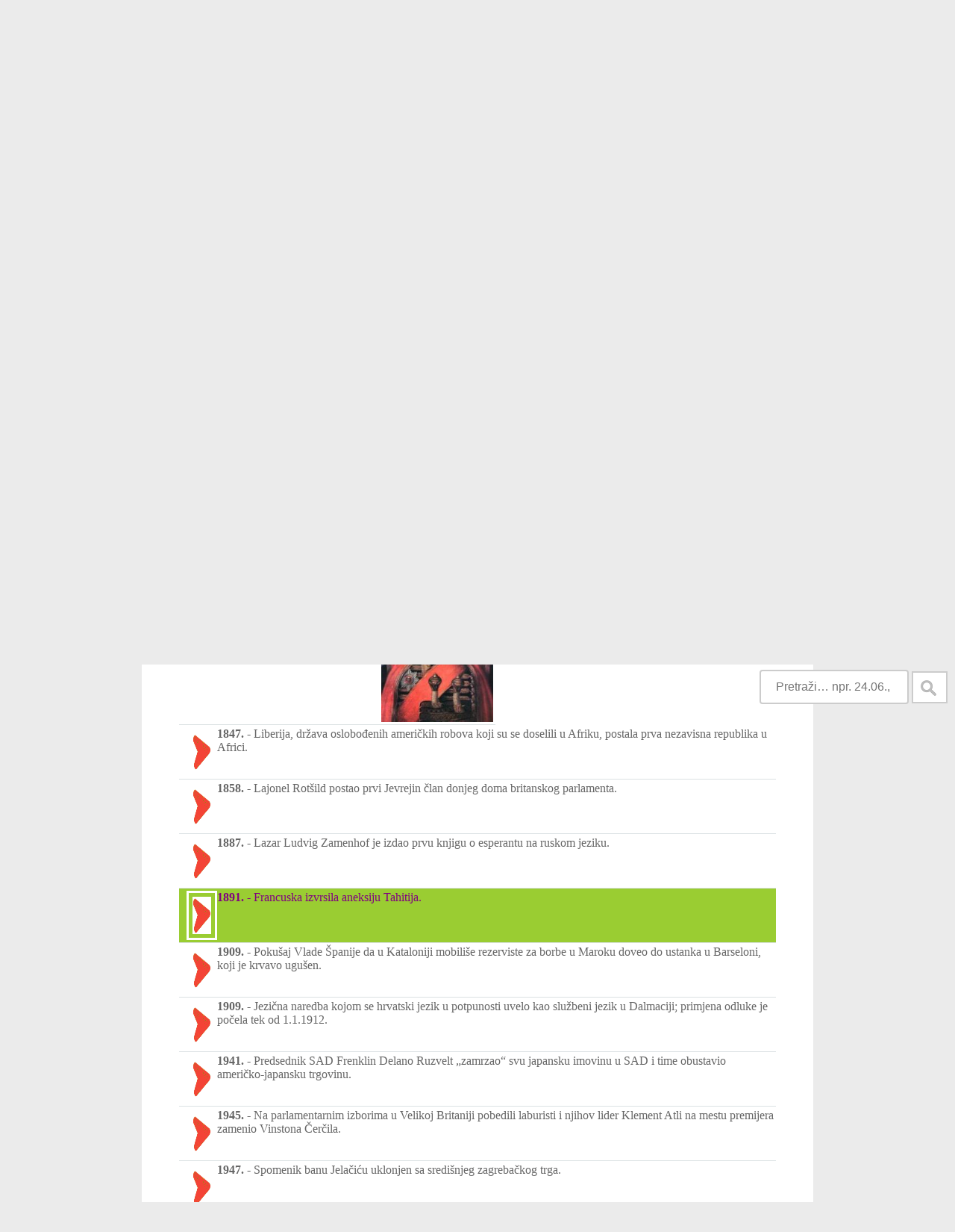

--- FILE ---
content_type: text/html; charset=UTF-8
request_url: https://www.nadanasnjidan.net/nadan/26.7/dogadjaj/12674
body_size: 12472
content:

<html>
	<head>
		<meta http-equiv='Content-Type' content='text/html; charset=UTF-8'>
		<title>Na dan 26.7.1891.: Francuska izvrsila aneksiju Tahitija.</title>
		<link rel='stylesheet' href='https://www.nadanasnjidan.net/nadanasnjidan.css?ver=1562574754'>
		<link rel='alternate' type='application/rss+xml' title='Dogodilo se na današnji dan' href='https://www.nadanasnjidan.net/feed/' />
		<link rel='shortcut icon' href='https://www.nadanasnjidan.net/img/ShortcutIcon.jpg'>
		<meta property='og:title' content='Na dan 26.7.1891.: Francuska izvrsila aneksiju Tahitija.'>
		<meta property='og:type' content='website'>
		<meta name='og:description' content='Na dan 26.7.1891.: Francuska izvrsila aneksiju Tahitija.'>
		<meta name='description' content='Na dan 26.7.1891.: Francuska izvrsila aneksiju Tahitija.'>
		<meta name='keywords' content=''>
		<meta property='og:image:width' content='204'>
		<meta property='og:image:height' content='204'>
		<meta property='og:image' content='https://www.nadanasnjidan.net/img/Logo.gif'>
		<meta property='og:url' content='https://www.nadanasnjidan.net/nadan/26.7/dogadjaj/12674'>
		<meta name=viewport content='width=device-width, initial-scale=1'>
		<script src='https://www.nadanasnjidan.net/js/jquery-1.10.2.js'></script>
		<style type='text/css'>
			div#pop-up {
				display: none;
				position: absolute;
			}
		</style>
		<script type='text/javascript'>
			$(
				function() 
				{
					$('img.Slika').hover(
						function(e) 
						{
							var w = 500;
							if(w > document.body.clientWidth)
							{
								w = document.body.clientWidth;
							}
							var img = $(this).attr('src');
							$('div#pop-up').html('<img style=\'width:' + w.toString() + 'px;\' src=' + img + ' />');
							$('div#pop-up').show();
						}, 
						function() 
						{
						  $('div#pop-up').hide();
						}
					);

					$('img.Slika').mousemove(
						function(e) 
						{
							var moveDown = 0;
							if(screen.height/2 > e.pageY - window.pageYOffset)
							{
								moveDown = e.pageY + 10;
							}
							else
							{
								moveDown = e.pageY - $('div#pop-up').height() - 10;
							}
								
							var moveLeft = e.clientX - $('div#pop-up').width()/2;    
							if(moveLeft + $('div#pop-up').width() >  document.body.clientWidth)
							{
								moveLeft = document.body.clientWidth - $('div#pop-up').width();
							}
							if(moveLeft < 0)
							{
								moveLeft = 0;
							}
						
							$('div#pop-up').css('top', moveDown).css('left', moveLeft);
						}
					);
				}
			);
		</script>
	</head>
	<body>
		<div id='pop-up' style='z-index:1000'></div>
		<div id='header'>
			<a href='https://www.nadanasnjidan.net'>
				<h1>
					<img class='logo' src='https://www.nadanasnjidan.net/img/Logo.gif' alt='Na današnji dan'>Na današnji dan
				</h1>
			</a>
			<h2>Dogodilo se na dan 26. jul/srpanj</h2>	
		</div>
			<div id='main'>
				
			<div class='nav'>
		<ul id='nav'>
					<li><a href='#' title='Januar/Siječanj'><span class='meniMjesec'>1</span></a>
						<ul>
							<li>
								<a href='https://www.nadanasnjidan.net/nadan/1.1' title='1. Januar/Siječanj'><span class='meniDan'>1.1</span></a>
								<a href='https://www.nadanasnjidan.net/nadan/2.1' title='2. Januar/Siječanj'><span class='meniDan'>2.1</span></a>
								<a href='https://www.nadanasnjidan.net/nadan/3.1' title='3. Januar/Siječanj'><span class='meniDan'>3.1</span></a>
								<a href='https://www.nadanasnjidan.net/nadan/4.1' title='4. Januar/Siječanj'><span class='meniDan'>4.1</span></a>
								<a href='https://www.nadanasnjidan.net/nadan/5.1' title='5. Januar/Siječanj'><span class='meniDan'>5.1</span></a>
								<a href='https://www.nadanasnjidan.net/nadan/6.1' title='6. Januar/Siječanj'><span class='meniDan'>6.1</span></a>
								<a href='https://www.nadanasnjidan.net/nadan/7.1' title='7. Januar/Siječanj'><span class='meniDan'>7.1</span></a>
								<a href='https://www.nadanasnjidan.net/nadan/8.1' title='8. Januar/Siječanj'><span class='meniDan'>8.1</span></a>
								<a href='https://www.nadanasnjidan.net/nadan/9.1' title='9. Januar/Siječanj'><span class='meniDan'>9.1</span></a>
								<a href='https://www.nadanasnjidan.net/nadan/10.1' title='10. Januar/Siječanj'><span class='meniDan'>10.1</span></a>
								<a href='https://www.nadanasnjidan.net/nadan/11.1' title='11. Januar/Siječanj'><span class='meniDan'>11.1</span></a>
								<a href='https://www.nadanasnjidan.net/nadan/12.1' title='12. Januar/Siječanj'><span class='meniDan'>12.1</span></a>
								<a href='https://www.nadanasnjidan.net/nadan/13.1' title='13. Januar/Siječanj'><span class='meniDan'>13.1</span></a>
								<a href='https://www.nadanasnjidan.net/nadan/14.1' title='14. Januar/Siječanj'><span class='meniDan'>14.1</span></a>
								<a href='https://www.nadanasnjidan.net/nadan/15.1' title='15. Januar/Siječanj'><span class='meniDan'>15.1</span></a>
								<a href='https://www.nadanasnjidan.net/nadan/16.1' title='16. Januar/Siječanj'><span class='meniDan'>16.1</span></a>
								<a href='https://www.nadanasnjidan.net/nadan/17.1' title='17. Januar/Siječanj'><span class='meniDan'>17.1</span></a>
								<a href='https://www.nadanasnjidan.net/nadan/18.1' title='18. Januar/Siječanj'><span class='meniDan'>18.1</span></a>
								<a href='https://www.nadanasnjidan.net/nadan/19.1' title='19. Januar/Siječanj'><span class='meniDan'>19.1</span></a>
								<a href='https://www.nadanasnjidan.net/nadan/20.1' title='20. Januar/Siječanj'><span class='meniDan'>20.1</span></a>
								<a href='https://www.nadanasnjidan.net/nadan/21.1' title='21. Januar/Siječanj'><span class='meniDan'>21.1</span></a>
								<a href='https://www.nadanasnjidan.net/nadan/22.1' title='22. Januar/Siječanj'><span class='meniDan'>22.1</span></a>
								<a href='https://www.nadanasnjidan.net/nadan/23.1' title='23. Januar/Siječanj'><span class='meniDan'>23.1</span></a>
								<a href='https://www.nadanasnjidan.net/nadan/24.1' title='24. Januar/Siječanj'><span class='meniDan'>24.1</span></a>
								<a href='https://www.nadanasnjidan.net/nadan/25.1' title='25. Januar/Siječanj'><span class='meniDan'>25.1</span></a>
								<a href='https://www.nadanasnjidan.net/nadan/26.1' title='26. Januar/Siječanj'><span class='meniDan'>26.1</span></a>
								<a href='https://www.nadanasnjidan.net/nadan/27.1' title='27. Januar/Siječanj'><span class='meniDan'>27.1</span></a>
								<a href='https://www.nadanasnjidan.net/nadan/28.1' title='28. Januar/Siječanj'><span class='meniDan'>28.1</span></a>
								<a href='https://www.nadanasnjidan.net/nadan/29.1' title='29. Januar/Siječanj'><span class='meniDan'>29.1</span></a>
								<a href='https://www.nadanasnjidan.net/nadan/30.1' title='30. Januar/Siječanj'><span class='meniDan'>30.1</span></a>
								<a href='https://www.nadanasnjidan.net/nadan/31.1' title='31. Januar/Siječanj'><span class='meniDan'>31.1</span></a>
							</li>
			</ul>
					</li>
					<li><a href='#' title='Februar/Veljača'><span class='meniMjesec'>2</span></a>
						<ul>
							<li>
								<a href='https://www.nadanasnjidan.net/nadan/1.2' title='1. Februar/Veljača'><span class='meniDan'>1.2</span></a>
								<a href='https://www.nadanasnjidan.net/nadan/2.2' title='2. Februar/Veljača'><span class='meniDan'>2.2</span></a>
								<a href='https://www.nadanasnjidan.net/nadan/3.2' title='3. Februar/Veljača'><span class='meniDan'>3.2</span></a>
								<a href='https://www.nadanasnjidan.net/nadan/4.2' title='4. Februar/Veljača'><span class='meniDan'>4.2</span></a>
								<a href='https://www.nadanasnjidan.net/nadan/5.2' title='5. Februar/Veljača'><span class='meniDan'>5.2</span></a>
								<a href='https://www.nadanasnjidan.net/nadan/6.2' title='6. Februar/Veljača'><span class='meniDan'>6.2</span></a>
								<a href='https://www.nadanasnjidan.net/nadan/7.2' title='7. Februar/Veljača'><span class='meniDan'>7.2</span></a>
								<a href='https://www.nadanasnjidan.net/nadan/8.2' title='8. Februar/Veljača'><span class='meniDan'>8.2</span></a>
								<a href='https://www.nadanasnjidan.net/nadan/9.2' title='9. Februar/Veljača'><span class='meniDan'>9.2</span></a>
								<a href='https://www.nadanasnjidan.net/nadan/10.2' title='10. Februar/Veljača'><span class='meniDan'>10.2</span></a>
								<a href='https://www.nadanasnjidan.net/nadan/11.2' title='11. Februar/Veljača'><span class='meniDan'>11.2</span></a>
								<a href='https://www.nadanasnjidan.net/nadan/12.2' title='12. Februar/Veljača'><span class='meniDan'>12.2</span></a>
								<a href='https://www.nadanasnjidan.net/nadan/13.2' title='13. Februar/Veljača'><span class='meniDan'>13.2</span></a>
								<a href='https://www.nadanasnjidan.net/nadan/14.2' title='14. Februar/Veljača'><span class='meniDan'>14.2</span></a>
								<a href='https://www.nadanasnjidan.net/nadan/15.2' title='15. Februar/Veljača'><span class='meniDan'>15.2</span></a>
								<a href='https://www.nadanasnjidan.net/nadan/16.2' title='16. Februar/Veljača'><span class='meniDan'>16.2</span></a>
								<a href='https://www.nadanasnjidan.net/nadan/17.2' title='17. Februar/Veljača'><span class='meniDan'>17.2</span></a>
								<a href='https://www.nadanasnjidan.net/nadan/18.2' title='18. Februar/Veljača'><span class='meniDan'>18.2</span></a>
								<a href='https://www.nadanasnjidan.net/nadan/19.2' title='19. Februar/Veljača'><span class='meniDan'>19.2</span></a>
								<a href='https://www.nadanasnjidan.net/nadan/20.2' title='20. Februar/Veljača'><span class='meniDan'>20.2</span></a>
								<a href='https://www.nadanasnjidan.net/nadan/21.2' title='21. Februar/Veljača'><span class='meniDan'>21.2</span></a>
								<a href='https://www.nadanasnjidan.net/nadan/22.2' title='22. Februar/Veljača'><span class='meniDan'>22.2</span></a>
								<a href='https://www.nadanasnjidan.net/nadan/23.2' title='23. Februar/Veljača'><span class='meniDan'>23.2</span></a>
								<a href='https://www.nadanasnjidan.net/nadan/24.2' title='24. Februar/Veljača'><span class='meniDan'>24.2</span></a>
								<a href='https://www.nadanasnjidan.net/nadan/25.2' title='25. Februar/Veljača'><span class='meniDan'>25.2</span></a>
								<a href='https://www.nadanasnjidan.net/nadan/26.2' title='26. Februar/Veljača'><span class='meniDan'>26.2</span></a>
								<a href='https://www.nadanasnjidan.net/nadan/27.2' title='27. Februar/Veljača'><span class='meniDan'>27.2</span></a>
								<a href='https://www.nadanasnjidan.net/nadan/28.2' title='28. Februar/Veljača'><span class='meniDan'>28.2</span></a>
								<a href='https://www.nadanasnjidan.net/nadan/29.2' title='29. Februar/Veljača'><span class='meniDan'>29.2</span></a>
							</li>
			</ul>
					</li>
					<li><a href='#' title='Mart/Ožujak'><span class='meniMjesec'>3</span></a>
						<ul>
							<li>
								<a href='https://www.nadanasnjidan.net/nadan/1.3' title='1. Mart/Ožujak'><span class='meniDan'>1.3</span></a>
								<a href='https://www.nadanasnjidan.net/nadan/2.3' title='2. Mart/Ožujak'><span class='meniDan'>2.3</span></a>
								<a href='https://www.nadanasnjidan.net/nadan/3.3' title='3. Mart/Ožujak'><span class='meniDan'>3.3</span></a>
								<a href='https://www.nadanasnjidan.net/nadan/4.3' title='4. Mart/Ožujak'><span class='meniDan'>4.3</span></a>
								<a href='https://www.nadanasnjidan.net/nadan/5.3' title='5. Mart/Ožujak'><span class='meniDan'>5.3</span></a>
								<a href='https://www.nadanasnjidan.net/nadan/6.3' title='6. Mart/Ožujak'><span class='meniDan'>6.3</span></a>
								<a href='https://www.nadanasnjidan.net/nadan/7.3' title='7. Mart/Ožujak'><span class='meniDan'>7.3</span></a>
								<a href='https://www.nadanasnjidan.net/nadan/8.3' title='8. Mart/Ožujak'><span class='meniDan'>8.3</span></a>
								<a href='https://www.nadanasnjidan.net/nadan/9.3' title='9. Mart/Ožujak'><span class='meniDan'>9.3</span></a>
								<a href='https://www.nadanasnjidan.net/nadan/10.3' title='10. Mart/Ožujak'><span class='meniDan'>10.3</span></a>
								<a href='https://www.nadanasnjidan.net/nadan/11.3' title='11. Mart/Ožujak'><span class='meniDan'>11.3</span></a>
								<a href='https://www.nadanasnjidan.net/nadan/12.3' title='12. Mart/Ožujak'><span class='meniDan'>12.3</span></a>
								<a href='https://www.nadanasnjidan.net/nadan/13.3' title='13. Mart/Ožujak'><span class='meniDan'>13.3</span></a>
								<a href='https://www.nadanasnjidan.net/nadan/14.3' title='14. Mart/Ožujak'><span class='meniDan'>14.3</span></a>
								<a href='https://www.nadanasnjidan.net/nadan/15.3' title='15. Mart/Ožujak'><span class='meniDan'>15.3</span></a>
								<a href='https://www.nadanasnjidan.net/nadan/16.3' title='16. Mart/Ožujak'><span class='meniDan'>16.3</span></a>
								<a href='https://www.nadanasnjidan.net/nadan/17.3' title='17. Mart/Ožujak'><span class='meniDan'>17.3</span></a>
								<a href='https://www.nadanasnjidan.net/nadan/18.3' title='18. Mart/Ožujak'><span class='meniDan'>18.3</span></a>
								<a href='https://www.nadanasnjidan.net/nadan/19.3' title='19. Mart/Ožujak'><span class='meniDan'>19.3</span></a>
								<a href='https://www.nadanasnjidan.net/nadan/20.3' title='20. Mart/Ožujak'><span class='meniDan'>20.3</span></a>
								<a href='https://www.nadanasnjidan.net/nadan/21.3' title='21. Mart/Ožujak'><span class='meniDan'>21.3</span></a>
								<a href='https://www.nadanasnjidan.net/nadan/22.3' title='22. Mart/Ožujak'><span class='meniDan'>22.3</span></a>
								<a href='https://www.nadanasnjidan.net/nadan/23.3' title='23. Mart/Ožujak'><span class='meniDan'>23.3</span></a>
								<a href='https://www.nadanasnjidan.net/nadan/24.3' title='24. Mart/Ožujak'><span class='meniDan'>24.3</span></a>
								<a href='https://www.nadanasnjidan.net/nadan/25.3' title='25. Mart/Ožujak'><span class='meniDan'>25.3</span></a>
								<a href='https://www.nadanasnjidan.net/nadan/26.3' title='26. Mart/Ožujak'><span class='meniDan'>26.3</span></a>
								<a href='https://www.nadanasnjidan.net/nadan/27.3' title='27. Mart/Ožujak'><span class='meniDan'>27.3</span></a>
								<a href='https://www.nadanasnjidan.net/nadan/28.3' title='28. Mart/Ožujak'><span class='meniDan'>28.3</span></a>
								<a href='https://www.nadanasnjidan.net/nadan/29.3' title='29. Mart/Ožujak'><span class='meniDan'>29.3</span></a>
								<a href='https://www.nadanasnjidan.net/nadan/30.3' title='30. Mart/Ožujak'><span class='meniDan'>30.3</span></a>
								<a href='https://www.nadanasnjidan.net/nadan/31.3' title='31. Mart/Ožujak'><span class='meniDan'>31.3</span></a>
							</li>
			</ul>
					</li>
					<li><a href='#' title='April/Travanj'><span class='meniMjesec'>4</span></a>
						<ul>
							<li>
								<a href='https://www.nadanasnjidan.net/nadan/1.4' title='1. April/Travanj'><span class='meniDan'>1.4</span></a>
								<a href='https://www.nadanasnjidan.net/nadan/2.4' title='2. April/Travanj'><span class='meniDan'>2.4</span></a>
								<a href='https://www.nadanasnjidan.net/nadan/3.4' title='3. April/Travanj'><span class='meniDan'>3.4</span></a>
								<a href='https://www.nadanasnjidan.net/nadan/4.4' title='4. April/Travanj'><span class='meniDan'>4.4</span></a>
								<a href='https://www.nadanasnjidan.net/nadan/5.4' title='5. April/Travanj'><span class='meniDan'>5.4</span></a>
								<a href='https://www.nadanasnjidan.net/nadan/6.4' title='6. April/Travanj'><span class='meniDan'>6.4</span></a>
								<a href='https://www.nadanasnjidan.net/nadan/7.4' title='7. April/Travanj'><span class='meniDan'>7.4</span></a>
								<a href='https://www.nadanasnjidan.net/nadan/8.4' title='8. April/Travanj'><span class='meniDan'>8.4</span></a>
								<a href='https://www.nadanasnjidan.net/nadan/9.4' title='9. April/Travanj'><span class='meniDan'>9.4</span></a>
								<a href='https://www.nadanasnjidan.net/nadan/10.4' title='10. April/Travanj'><span class='meniDan'>10.4</span></a>
								<a href='https://www.nadanasnjidan.net/nadan/11.4' title='11. April/Travanj'><span class='meniDan'>11.4</span></a>
								<a href='https://www.nadanasnjidan.net/nadan/12.4' title='12. April/Travanj'><span class='meniDan'>12.4</span></a>
								<a href='https://www.nadanasnjidan.net/nadan/13.4' title='13. April/Travanj'><span class='meniDan'>13.4</span></a>
								<a href='https://www.nadanasnjidan.net/nadan/14.4' title='14. April/Travanj'><span class='meniDan'>14.4</span></a>
								<a href='https://www.nadanasnjidan.net/nadan/15.4' title='15. April/Travanj'><span class='meniDan'>15.4</span></a>
								<a href='https://www.nadanasnjidan.net/nadan/16.4' title='16. April/Travanj'><span class='meniDan'>16.4</span></a>
								<a href='https://www.nadanasnjidan.net/nadan/17.4' title='17. April/Travanj'><span class='meniDan'>17.4</span></a>
								<a href='https://www.nadanasnjidan.net/nadan/18.4' title='18. April/Travanj'><span class='meniDan'>18.4</span></a>
								<a href='https://www.nadanasnjidan.net/nadan/19.4' title='19. April/Travanj'><span class='meniDan'>19.4</span></a>
								<a href='https://www.nadanasnjidan.net/nadan/20.4' title='20. April/Travanj'><span class='meniDan'>20.4</span></a>
								<a href='https://www.nadanasnjidan.net/nadan/21.4' title='21. April/Travanj'><span class='meniDan'>21.4</span></a>
								<a href='https://www.nadanasnjidan.net/nadan/22.4' title='22. April/Travanj'><span class='meniDan'>22.4</span></a>
								<a href='https://www.nadanasnjidan.net/nadan/23.4' title='23. April/Travanj'><span class='meniDan'>23.4</span></a>
								<a href='https://www.nadanasnjidan.net/nadan/24.4' title='24. April/Travanj'><span class='meniDan'>24.4</span></a>
								<a href='https://www.nadanasnjidan.net/nadan/25.4' title='25. April/Travanj'><span class='meniDan'>25.4</span></a>
								<a href='https://www.nadanasnjidan.net/nadan/26.4' title='26. April/Travanj'><span class='meniDan'>26.4</span></a>
								<a href='https://www.nadanasnjidan.net/nadan/27.4' title='27. April/Travanj'><span class='meniDan'>27.4</span></a>
								<a href='https://www.nadanasnjidan.net/nadan/28.4' title='28. April/Travanj'><span class='meniDan'>28.4</span></a>
								<a href='https://www.nadanasnjidan.net/nadan/29.4' title='29. April/Travanj'><span class='meniDan'>29.4</span></a>
								<a href='https://www.nadanasnjidan.net/nadan/30.4' title='30. April/Travanj'><span class='meniDan'>30.4</span></a>
							</li>
			</ul>
					</li>
					<li><a href='#' title='Maj/Svibanj'><span class='meniMjesec'>5</span></a>
						<ul>
							<li>
								<a href='https://www.nadanasnjidan.net/nadan/1.5' title='1. Maj/Svibanj'><span class='meniDan'>1.5</span></a>
								<a href='https://www.nadanasnjidan.net/nadan/2.5' title='2. Maj/Svibanj'><span class='meniDan'>2.5</span></a>
								<a href='https://www.nadanasnjidan.net/nadan/3.5' title='3. Maj/Svibanj'><span class='meniDan'>3.5</span></a>
								<a href='https://www.nadanasnjidan.net/nadan/4.5' title='4. Maj/Svibanj'><span class='meniDan'>4.5</span></a>
								<a href='https://www.nadanasnjidan.net/nadan/5.5' title='5. Maj/Svibanj'><span class='meniDan'>5.5</span></a>
								<a href='https://www.nadanasnjidan.net/nadan/6.5' title='6. Maj/Svibanj'><span class='meniDan'>6.5</span></a>
								<a href='https://www.nadanasnjidan.net/nadan/7.5' title='7. Maj/Svibanj'><span class='meniDan'>7.5</span></a>
								<a href='https://www.nadanasnjidan.net/nadan/8.5' title='8. Maj/Svibanj'><span class='meniDan'>8.5</span></a>
								<a href='https://www.nadanasnjidan.net/nadan/9.5' title='9. Maj/Svibanj'><span class='meniDan'>9.5</span></a>
								<a href='https://www.nadanasnjidan.net/nadan/10.5' title='10. Maj/Svibanj'><span class='meniDan'>10.5</span></a>
								<a href='https://www.nadanasnjidan.net/nadan/11.5' title='11. Maj/Svibanj'><span class='meniDan'>11.5</span></a>
								<a href='https://www.nadanasnjidan.net/nadan/12.5' title='12. Maj/Svibanj'><span class='meniDan'>12.5</span></a>
								<a href='https://www.nadanasnjidan.net/nadan/13.5' title='13. Maj/Svibanj'><span class='meniDan'>13.5</span></a>
								<a href='https://www.nadanasnjidan.net/nadan/14.5' title='14. Maj/Svibanj'><span class='meniDan'>14.5</span></a>
								<a href='https://www.nadanasnjidan.net/nadan/15.5' title='15. Maj/Svibanj'><span class='meniDan'>15.5</span></a>
								<a href='https://www.nadanasnjidan.net/nadan/16.5' title='16. Maj/Svibanj'><span class='meniDan'>16.5</span></a>
								<a href='https://www.nadanasnjidan.net/nadan/17.5' title='17. Maj/Svibanj'><span class='meniDan'>17.5</span></a>
								<a href='https://www.nadanasnjidan.net/nadan/18.5' title='18. Maj/Svibanj'><span class='meniDan'>18.5</span></a>
								<a href='https://www.nadanasnjidan.net/nadan/19.5' title='19. Maj/Svibanj'><span class='meniDan'>19.5</span></a>
								<a href='https://www.nadanasnjidan.net/nadan/20.5' title='20. Maj/Svibanj'><span class='meniDan'>20.5</span></a>
								<a href='https://www.nadanasnjidan.net/nadan/21.5' title='21. Maj/Svibanj'><span class='meniDan'>21.5</span></a>
								<a href='https://www.nadanasnjidan.net/nadan/22.5' title='22. Maj/Svibanj'><span class='meniDan'>22.5</span></a>
								<a href='https://www.nadanasnjidan.net/nadan/23.5' title='23. Maj/Svibanj'><span class='meniDan'>23.5</span></a>
								<a href='https://www.nadanasnjidan.net/nadan/24.5' title='24. Maj/Svibanj'><span class='meniDan'>24.5</span></a>
								<a href='https://www.nadanasnjidan.net/nadan/25.5' title='25. Maj/Svibanj'><span class='meniDan'>25.5</span></a>
								<a href='https://www.nadanasnjidan.net/nadan/26.5' title='26. Maj/Svibanj'><span class='meniDan'>26.5</span></a>
								<a href='https://www.nadanasnjidan.net/nadan/27.5' title='27. Maj/Svibanj'><span class='meniDan'>27.5</span></a>
								<a href='https://www.nadanasnjidan.net/nadan/28.5' title='28. Maj/Svibanj'><span class='meniDan'>28.5</span></a>
								<a href='https://www.nadanasnjidan.net/nadan/29.5' title='29. Maj/Svibanj'><span class='meniDan'>29.5</span></a>
								<a href='https://www.nadanasnjidan.net/nadan/30.5' title='30. Maj/Svibanj'><span class='meniDan'>30.5</span></a>
								<a href='https://www.nadanasnjidan.net/nadan/31.5' title='31. Maj/Svibanj'><span class='meniDan'>31.5</span></a>
							</li>
			</ul>
					</li>
					<li><a href='#' title='Jun/Lipanj'><span class='meniMjesec'>6</span></a>
						<ul>
							<li>
								<a href='https://www.nadanasnjidan.net/nadan/1.6' title='1. Jun/Lipanj'><span class='meniDan'>1.6</span></a>
								<a href='https://www.nadanasnjidan.net/nadan/2.6' title='2. Jun/Lipanj'><span class='meniDan'>2.6</span></a>
								<a href='https://www.nadanasnjidan.net/nadan/3.6' title='3. Jun/Lipanj'><span class='meniDan'>3.6</span></a>
								<a href='https://www.nadanasnjidan.net/nadan/4.6' title='4. Jun/Lipanj'><span class='meniDan'>4.6</span></a>
								<a href='https://www.nadanasnjidan.net/nadan/5.6' title='5. Jun/Lipanj'><span class='meniDan'>5.6</span></a>
								<a href='https://www.nadanasnjidan.net/nadan/6.6' title='6. Jun/Lipanj'><span class='meniDan'>6.6</span></a>
								<a href='https://www.nadanasnjidan.net/nadan/7.6' title='7. Jun/Lipanj'><span class='meniDan'>7.6</span></a>
								<a href='https://www.nadanasnjidan.net/nadan/8.6' title='8. Jun/Lipanj'><span class='meniDan'>8.6</span></a>
								<a href='https://www.nadanasnjidan.net/nadan/9.6' title='9. Jun/Lipanj'><span class='meniDan'>9.6</span></a>
								<a href='https://www.nadanasnjidan.net/nadan/10.6' title='10. Jun/Lipanj'><span class='meniDan'>10.6</span></a>
								<a href='https://www.nadanasnjidan.net/nadan/11.6' title='11. Jun/Lipanj'><span class='meniDan'>11.6</span></a>
								<a href='https://www.nadanasnjidan.net/nadan/12.6' title='12. Jun/Lipanj'><span class='meniDan'>12.6</span></a>
								<a href='https://www.nadanasnjidan.net/nadan/13.6' title='13. Jun/Lipanj'><span class='meniDan'>13.6</span></a>
								<a href='https://www.nadanasnjidan.net/nadan/14.6' title='14. Jun/Lipanj'><span class='meniDan'>14.6</span></a>
								<a href='https://www.nadanasnjidan.net/nadan/15.6' title='15. Jun/Lipanj'><span class='meniDan'>15.6</span></a>
								<a href='https://www.nadanasnjidan.net/nadan/16.6' title='16. Jun/Lipanj'><span class='meniDan'>16.6</span></a>
								<a href='https://www.nadanasnjidan.net/nadan/17.6' title='17. Jun/Lipanj'><span class='meniDan'>17.6</span></a>
								<a href='https://www.nadanasnjidan.net/nadan/18.6' title='18. Jun/Lipanj'><span class='meniDan'>18.6</span></a>
								<a href='https://www.nadanasnjidan.net/nadan/19.6' title='19. Jun/Lipanj'><span class='meniDan'>19.6</span></a>
								<a href='https://www.nadanasnjidan.net/nadan/20.6' title='20. Jun/Lipanj'><span class='meniDan'>20.6</span></a>
								<a href='https://www.nadanasnjidan.net/nadan/21.6' title='21. Jun/Lipanj'><span class='meniDan'>21.6</span></a>
								<a href='https://www.nadanasnjidan.net/nadan/22.6' title='22. Jun/Lipanj'><span class='meniDan'>22.6</span></a>
								<a href='https://www.nadanasnjidan.net/nadan/23.6' title='23. Jun/Lipanj'><span class='meniDan'>23.6</span></a>
								<a href='https://www.nadanasnjidan.net/nadan/24.6' title='24. Jun/Lipanj'><span class='meniDan'>24.6</span></a>
								<a href='https://www.nadanasnjidan.net/nadan/25.6' title='25. Jun/Lipanj'><span class='meniDan'>25.6</span></a>
								<a href='https://www.nadanasnjidan.net/nadan/26.6' title='26. Jun/Lipanj'><span class='meniDan'>26.6</span></a>
								<a href='https://www.nadanasnjidan.net/nadan/27.6' title='27. Jun/Lipanj'><span class='meniDan'>27.6</span></a>
								<a href='https://www.nadanasnjidan.net/nadan/28.6' title='28. Jun/Lipanj'><span class='meniDan'>28.6</span></a>
								<a href='https://www.nadanasnjidan.net/nadan/29.6' title='29. Jun/Lipanj'><span class='meniDan'>29.6</span></a>
								<a href='https://www.nadanasnjidan.net/nadan/30.6' title='30. Jun/Lipanj'><span class='meniDan'>30.6</span></a>
							</li>
			</ul>
					</li>
					<li><a href='#' title='Jul/Srpanj'><span class='meniMjesec'>7</span></a>
						<ul>
							<li>
								<a href='https://www.nadanasnjidan.net/nadan/1.7' title='1. Jul/Srpanj'><span class='meniDan'>1.7</span></a>
								<a href='https://www.nadanasnjidan.net/nadan/2.7' title='2. Jul/Srpanj'><span class='meniDan'>2.7</span></a>
								<a href='https://www.nadanasnjidan.net/nadan/3.7' title='3. Jul/Srpanj'><span class='meniDan'>3.7</span></a>
								<a href='https://www.nadanasnjidan.net/nadan/4.7' title='4. Jul/Srpanj'><span class='meniDan'>4.7</span></a>
								<a href='https://www.nadanasnjidan.net/nadan/5.7' title='5. Jul/Srpanj'><span class='meniDan'>5.7</span></a>
								<a href='https://www.nadanasnjidan.net/nadan/6.7' title='6. Jul/Srpanj'><span class='meniDan'>6.7</span></a>
								<a href='https://www.nadanasnjidan.net/nadan/7.7' title='7. Jul/Srpanj'><span class='meniDan'>7.7</span></a>
								<a href='https://www.nadanasnjidan.net/nadan/8.7' title='8. Jul/Srpanj'><span class='meniDan'>8.7</span></a>
								<a href='https://www.nadanasnjidan.net/nadan/9.7' title='9. Jul/Srpanj'><span class='meniDan'>9.7</span></a>
								<a href='https://www.nadanasnjidan.net/nadan/10.7' title='10. Jul/Srpanj'><span class='meniDan'>10.7</span></a>
								<a href='https://www.nadanasnjidan.net/nadan/11.7' title='11. Jul/Srpanj'><span class='meniDan'>11.7</span></a>
								<a href='https://www.nadanasnjidan.net/nadan/12.7' title='12. Jul/Srpanj'><span class='meniDan'>12.7</span></a>
								<a href='https://www.nadanasnjidan.net/nadan/13.7' title='13. Jul/Srpanj'><span class='meniDan'>13.7</span></a>
								<a href='https://www.nadanasnjidan.net/nadan/14.7' title='14. Jul/Srpanj'><span class='meniDan'>14.7</span></a>
								<a href='https://www.nadanasnjidan.net/nadan/15.7' title='15. Jul/Srpanj'><span class='meniDan'>15.7</span></a>
								<a href='https://www.nadanasnjidan.net/nadan/16.7' title='16. Jul/Srpanj'><span class='meniDan'>16.7</span></a>
								<a href='https://www.nadanasnjidan.net/nadan/17.7' title='17. Jul/Srpanj'><span class='meniDan'>17.7</span></a>
								<a href='https://www.nadanasnjidan.net/nadan/18.7' title='18. Jul/Srpanj'><span class='meniDan'>18.7</span></a>
								<a href='https://www.nadanasnjidan.net/nadan/19.7' title='19. Jul/Srpanj'><span class='meniDan'>19.7</span></a>
								<a href='https://www.nadanasnjidan.net/nadan/20.7' title='20. Jul/Srpanj'><span class='meniDan'>20.7</span></a>
								<a href='https://www.nadanasnjidan.net/nadan/21.7' title='21. Jul/Srpanj'><span class='meniDan'>21.7</span></a>
								<a href='https://www.nadanasnjidan.net/nadan/22.7' title='22. Jul/Srpanj'><span class='meniDan'>22.7</span></a>
								<a href='https://www.nadanasnjidan.net/nadan/23.7' title='23. Jul/Srpanj'><span class='meniDan'>23.7</span></a>
								<a href='https://www.nadanasnjidan.net/nadan/24.7' title='24. Jul/Srpanj'><span class='meniDan'>24.7</span></a>
								<a href='https://www.nadanasnjidan.net/nadan/25.7' title='25. Jul/Srpanj'><span class='meniDan'>25.7</span></a>
								<a href='https://www.nadanasnjidan.net/nadan/26.7' title='26. Jul/Srpanj'><span class='meniDan'>26.7</span></a>
								<a href='https://www.nadanasnjidan.net/nadan/27.7' title='27. Jul/Srpanj'><span class='meniDan'>27.7</span></a>
								<a href='https://www.nadanasnjidan.net/nadan/28.7' title='28. Jul/Srpanj'><span class='meniDan'>28.7</span></a>
								<a href='https://www.nadanasnjidan.net/nadan/29.7' title='29. Jul/Srpanj'><span class='meniDan'>29.7</span></a>
								<a href='https://www.nadanasnjidan.net/nadan/30.7' title='30. Jul/Srpanj'><span class='meniDan'>30.7</span></a>
								<a href='https://www.nadanasnjidan.net/nadan/31.7' title='31. Jul/Srpanj'><span class='meniDan'>31.7</span></a>
							</li>
			</ul>
					</li>
					<li><a href='#' title='Avgust/Kolovoz'><span class='meniMjesec'>8</span></a>
						<ul>
							<li>
								<a href='https://www.nadanasnjidan.net/nadan/1.8' title='1. Avgust/Kolovoz'><span class='meniDan'>1.8</span></a>
								<a href='https://www.nadanasnjidan.net/nadan/2.8' title='2. Avgust/Kolovoz'><span class='meniDan'>2.8</span></a>
								<a href='https://www.nadanasnjidan.net/nadan/3.8' title='3. Avgust/Kolovoz'><span class='meniDan'>3.8</span></a>
								<a href='https://www.nadanasnjidan.net/nadan/4.8' title='4. Avgust/Kolovoz'><span class='meniDan'>4.8</span></a>
								<a href='https://www.nadanasnjidan.net/nadan/5.8' title='5. Avgust/Kolovoz'><span class='meniDan'>5.8</span></a>
								<a href='https://www.nadanasnjidan.net/nadan/6.8' title='6. Avgust/Kolovoz'><span class='meniDan'>6.8</span></a>
								<a href='https://www.nadanasnjidan.net/nadan/7.8' title='7. Avgust/Kolovoz'><span class='meniDan'>7.8</span></a>
								<a href='https://www.nadanasnjidan.net/nadan/8.8' title='8. Avgust/Kolovoz'><span class='meniDan'>8.8</span></a>
								<a href='https://www.nadanasnjidan.net/nadan/9.8' title='9. Avgust/Kolovoz'><span class='meniDan'>9.8</span></a>
								<a href='https://www.nadanasnjidan.net/nadan/10.8' title='10. Avgust/Kolovoz'><span class='meniDan'>10.8</span></a>
								<a href='https://www.nadanasnjidan.net/nadan/11.8' title='11. Avgust/Kolovoz'><span class='meniDan'>11.8</span></a>
								<a href='https://www.nadanasnjidan.net/nadan/12.8' title='12. Avgust/Kolovoz'><span class='meniDan'>12.8</span></a>
								<a href='https://www.nadanasnjidan.net/nadan/13.8' title='13. Avgust/Kolovoz'><span class='meniDan'>13.8</span></a>
								<a href='https://www.nadanasnjidan.net/nadan/14.8' title='14. Avgust/Kolovoz'><span class='meniDan'>14.8</span></a>
								<a href='https://www.nadanasnjidan.net/nadan/15.8' title='15. Avgust/Kolovoz'><span class='meniDan'>15.8</span></a>
								<a href='https://www.nadanasnjidan.net/nadan/16.8' title='16. Avgust/Kolovoz'><span class='meniDan'>16.8</span></a>
								<a href='https://www.nadanasnjidan.net/nadan/17.8' title='17. Avgust/Kolovoz'><span class='meniDan'>17.8</span></a>
								<a href='https://www.nadanasnjidan.net/nadan/18.8' title='18. Avgust/Kolovoz'><span class='meniDan'>18.8</span></a>
								<a href='https://www.nadanasnjidan.net/nadan/19.8' title='19. Avgust/Kolovoz'><span class='meniDan'>19.8</span></a>
								<a href='https://www.nadanasnjidan.net/nadan/20.8' title='20. Avgust/Kolovoz'><span class='meniDan'>20.8</span></a>
								<a href='https://www.nadanasnjidan.net/nadan/21.8' title='21. Avgust/Kolovoz'><span class='meniDan'>21.8</span></a>
								<a href='https://www.nadanasnjidan.net/nadan/22.8' title='22. Avgust/Kolovoz'><span class='meniDan'>22.8</span></a>
								<a href='https://www.nadanasnjidan.net/nadan/23.8' title='23. Avgust/Kolovoz'><span class='meniDan'>23.8</span></a>
								<a href='https://www.nadanasnjidan.net/nadan/24.8' title='24. Avgust/Kolovoz'><span class='meniDan'>24.8</span></a>
								<a href='https://www.nadanasnjidan.net/nadan/25.8' title='25. Avgust/Kolovoz'><span class='meniDan'>25.8</span></a>
								<a href='https://www.nadanasnjidan.net/nadan/26.8' title='26. Avgust/Kolovoz'><span class='meniDan'>26.8</span></a>
								<a href='https://www.nadanasnjidan.net/nadan/27.8' title='27. Avgust/Kolovoz'><span class='meniDan'>27.8</span></a>
								<a href='https://www.nadanasnjidan.net/nadan/28.8' title='28. Avgust/Kolovoz'><span class='meniDan'>28.8</span></a>
								<a href='https://www.nadanasnjidan.net/nadan/29.8' title='29. Avgust/Kolovoz'><span class='meniDan'>29.8</span></a>
								<a href='https://www.nadanasnjidan.net/nadan/30.8' title='30. Avgust/Kolovoz'><span class='meniDan'>30.8</span></a>
								<a href='https://www.nadanasnjidan.net/nadan/31.8' title='31. Avgust/Kolovoz'><span class='meniDan'>31.8</span></a>
							</li>
			</ul>
					</li>
					<li><a href='#' title='Septembar/Rujan'><span class='meniMjesec'>9</span></a>
						<ul>
							<li>
								<a href='https://www.nadanasnjidan.net/nadan/1.9' title='1. Septembar/Rujan'><span class='meniDan'>1.9</span></a>
								<a href='https://www.nadanasnjidan.net/nadan/2.9' title='2. Septembar/Rujan'><span class='meniDan'>2.9</span></a>
								<a href='https://www.nadanasnjidan.net/nadan/3.9' title='3. Septembar/Rujan'><span class='meniDan'>3.9</span></a>
								<a href='https://www.nadanasnjidan.net/nadan/4.9' title='4. Septembar/Rujan'><span class='meniDan'>4.9</span></a>
								<a href='https://www.nadanasnjidan.net/nadan/5.9' title='5. Septembar/Rujan'><span class='meniDan'>5.9</span></a>
								<a href='https://www.nadanasnjidan.net/nadan/6.9' title='6. Septembar/Rujan'><span class='meniDan'>6.9</span></a>
								<a href='https://www.nadanasnjidan.net/nadan/7.9' title='7. Septembar/Rujan'><span class='meniDan'>7.9</span></a>
								<a href='https://www.nadanasnjidan.net/nadan/8.9' title='8. Septembar/Rujan'><span class='meniDan'>8.9</span></a>
								<a href='https://www.nadanasnjidan.net/nadan/9.9' title='9. Septembar/Rujan'><span class='meniDan'>9.9</span></a>
								<a href='https://www.nadanasnjidan.net/nadan/10.9' title='10. Septembar/Rujan'><span class='meniDan'>10.9</span></a>
								<a href='https://www.nadanasnjidan.net/nadan/11.9' title='11. Septembar/Rujan'><span class='meniDan'>11.9</span></a>
								<a href='https://www.nadanasnjidan.net/nadan/12.9' title='12. Septembar/Rujan'><span class='meniDan'>12.9</span></a>
								<a href='https://www.nadanasnjidan.net/nadan/13.9' title='13. Septembar/Rujan'><span class='meniDan'>13.9</span></a>
								<a href='https://www.nadanasnjidan.net/nadan/14.9' title='14. Septembar/Rujan'><span class='meniDan'>14.9</span></a>
								<a href='https://www.nadanasnjidan.net/nadan/15.9' title='15. Septembar/Rujan'><span class='meniDan'>15.9</span></a>
								<a href='https://www.nadanasnjidan.net/nadan/16.9' title='16. Septembar/Rujan'><span class='meniDan'>16.9</span></a>
								<a href='https://www.nadanasnjidan.net/nadan/17.9' title='17. Septembar/Rujan'><span class='meniDan'>17.9</span></a>
								<a href='https://www.nadanasnjidan.net/nadan/18.9' title='18. Septembar/Rujan'><span class='meniDan'>18.9</span></a>
								<a href='https://www.nadanasnjidan.net/nadan/19.9' title='19. Septembar/Rujan'><span class='meniDan'>19.9</span></a>
								<a href='https://www.nadanasnjidan.net/nadan/20.9' title='20. Septembar/Rujan'><span class='meniDan'>20.9</span></a>
								<a href='https://www.nadanasnjidan.net/nadan/21.9' title='21. Septembar/Rujan'><span class='meniDan'>21.9</span></a>
								<a href='https://www.nadanasnjidan.net/nadan/22.9' title='22. Septembar/Rujan'><span class='meniDan'>22.9</span></a>
								<a href='https://www.nadanasnjidan.net/nadan/23.9' title='23. Septembar/Rujan'><span class='meniDan'>23.9</span></a>
								<a href='https://www.nadanasnjidan.net/nadan/24.9' title='24. Septembar/Rujan'><span class='meniDan'>24.9</span></a>
								<a href='https://www.nadanasnjidan.net/nadan/25.9' title='25. Septembar/Rujan'><span class='meniDan'>25.9</span></a>
								<a href='https://www.nadanasnjidan.net/nadan/26.9' title='26. Septembar/Rujan'><span class='meniDan'>26.9</span></a>
								<a href='https://www.nadanasnjidan.net/nadan/27.9' title='27. Septembar/Rujan'><span class='meniDan'>27.9</span></a>
								<a href='https://www.nadanasnjidan.net/nadan/28.9' title='28. Septembar/Rujan'><span class='meniDan'>28.9</span></a>
								<a href='https://www.nadanasnjidan.net/nadan/29.9' title='29. Septembar/Rujan'><span class='meniDan'>29.9</span></a>
								<a href='https://www.nadanasnjidan.net/nadan/30.9' title='30. Septembar/Rujan'><span class='meniDan'>30.9</span></a>
							</li>
			</ul>
					</li>
					<li><a href='#' title='Oktobar/Listopad'><span class='meniMjesec'>10</span></a>
						<ul>
							<li>
								<a href='https://www.nadanasnjidan.net/nadan/1.10' title='1. Oktobar/Listopad'><span class='meniDan'>1.10</span></a>
								<a href='https://www.nadanasnjidan.net/nadan/2.10' title='2. Oktobar/Listopad'><span class='meniDan'>2.10</span></a>
								<a href='https://www.nadanasnjidan.net/nadan/3.10' title='3. Oktobar/Listopad'><span class='meniDan'>3.10</span></a>
								<a href='https://www.nadanasnjidan.net/nadan/4.10' title='4. Oktobar/Listopad'><span class='meniDan'>4.10</span></a>
								<a href='https://www.nadanasnjidan.net/nadan/5.10' title='5. Oktobar/Listopad'><span class='meniDan'>5.10</span></a>
								<a href='https://www.nadanasnjidan.net/nadan/6.10' title='6. Oktobar/Listopad'><span class='meniDan'>6.10</span></a>
								<a href='https://www.nadanasnjidan.net/nadan/7.10' title='7. Oktobar/Listopad'><span class='meniDan'>7.10</span></a>
								<a href='https://www.nadanasnjidan.net/nadan/8.10' title='8. Oktobar/Listopad'><span class='meniDan'>8.10</span></a>
								<a href='https://www.nadanasnjidan.net/nadan/9.10' title='9. Oktobar/Listopad'><span class='meniDan'>9.10</span></a>
								<a href='https://www.nadanasnjidan.net/nadan/10.10' title='10. Oktobar/Listopad'><span class='meniDan'>10.10</span></a>
								<a href='https://www.nadanasnjidan.net/nadan/11.10' title='11. Oktobar/Listopad'><span class='meniDan'>11.10</span></a>
								<a href='https://www.nadanasnjidan.net/nadan/12.10' title='12. Oktobar/Listopad'><span class='meniDan'>12.10</span></a>
								<a href='https://www.nadanasnjidan.net/nadan/13.10' title='13. Oktobar/Listopad'><span class='meniDan'>13.10</span></a>
								<a href='https://www.nadanasnjidan.net/nadan/14.10' title='14. Oktobar/Listopad'><span class='meniDan'>14.10</span></a>
								<a href='https://www.nadanasnjidan.net/nadan/15.10' title='15. Oktobar/Listopad'><span class='meniDan'>15.10</span></a>
								<a href='https://www.nadanasnjidan.net/nadan/16.10' title='16. Oktobar/Listopad'><span class='meniDan'>16.10</span></a>
								<a href='https://www.nadanasnjidan.net/nadan/17.10' title='17. Oktobar/Listopad'><span class='meniDan'>17.10</span></a>
								<a href='https://www.nadanasnjidan.net/nadan/18.10' title='18. Oktobar/Listopad'><span class='meniDan'>18.10</span></a>
								<a href='https://www.nadanasnjidan.net/nadan/19.10' title='19. Oktobar/Listopad'><span class='meniDan'>19.10</span></a>
								<a href='https://www.nadanasnjidan.net/nadan/20.10' title='20. Oktobar/Listopad'><span class='meniDan'>20.10</span></a>
								<a href='https://www.nadanasnjidan.net/nadan/21.10' title='21. Oktobar/Listopad'><span class='meniDan'>21.10</span></a>
								<a href='https://www.nadanasnjidan.net/nadan/22.10' title='22. Oktobar/Listopad'><span class='meniDan'>22.10</span></a>
								<a href='https://www.nadanasnjidan.net/nadan/23.10' title='23. Oktobar/Listopad'><span class='meniDan'>23.10</span></a>
								<a href='https://www.nadanasnjidan.net/nadan/24.10' title='24. Oktobar/Listopad'><span class='meniDan'>24.10</span></a>
								<a href='https://www.nadanasnjidan.net/nadan/25.10' title='25. Oktobar/Listopad'><span class='meniDan'>25.10</span></a>
								<a href='https://www.nadanasnjidan.net/nadan/26.10' title='26. Oktobar/Listopad'><span class='meniDan'>26.10</span></a>
								<a href='https://www.nadanasnjidan.net/nadan/27.10' title='27. Oktobar/Listopad'><span class='meniDan'>27.10</span></a>
								<a href='https://www.nadanasnjidan.net/nadan/28.10' title='28. Oktobar/Listopad'><span class='meniDan'>28.10</span></a>
								<a href='https://www.nadanasnjidan.net/nadan/29.10' title='29. Oktobar/Listopad'><span class='meniDan'>29.10</span></a>
								<a href='https://www.nadanasnjidan.net/nadan/30.10' title='30. Oktobar/Listopad'><span class='meniDan'>30.10</span></a>
								<a href='https://www.nadanasnjidan.net/nadan/31.10' title='31. Oktobar/Listopad'><span class='meniDan'>31.10</span></a>
							</li>
			</ul>
					</li>
					<li><a href='#' title='Novembar/Studeni'><span class='meniMjesec'>11</span></a>
						<ul>
							<li>
								<a href='https://www.nadanasnjidan.net/nadan/1.11' title='1. Novembar/Studeni'><span class='meniDan'>1.11</span></a>
								<a href='https://www.nadanasnjidan.net/nadan/2.11' title='2. Novembar/Studeni'><span class='meniDan'>2.11</span></a>
								<a href='https://www.nadanasnjidan.net/nadan/3.11' title='3. Novembar/Studeni'><span class='meniDan'>3.11</span></a>
								<a href='https://www.nadanasnjidan.net/nadan/4.11' title='4. Novembar/Studeni'><span class='meniDan'>4.11</span></a>
								<a href='https://www.nadanasnjidan.net/nadan/5.11' title='5. Novembar/Studeni'><span class='meniDan'>5.11</span></a>
								<a href='https://www.nadanasnjidan.net/nadan/6.11' title='6. Novembar/Studeni'><span class='meniDan'>6.11</span></a>
								<a href='https://www.nadanasnjidan.net/nadan/7.11' title='7. Novembar/Studeni'><span class='meniDan'>7.11</span></a>
								<a href='https://www.nadanasnjidan.net/nadan/8.11' title='8. Novembar/Studeni'><span class='meniDan'>8.11</span></a>
								<a href='https://www.nadanasnjidan.net/nadan/9.11' title='9. Novembar/Studeni'><span class='meniDan'>9.11</span></a>
								<a href='https://www.nadanasnjidan.net/nadan/10.11' title='10. Novembar/Studeni'><span class='meniDan'>10.11</span></a>
								<a href='https://www.nadanasnjidan.net/nadan/11.11' title='11. Novembar/Studeni'><span class='meniDan'>11.11</span></a>
								<a href='https://www.nadanasnjidan.net/nadan/12.11' title='12. Novembar/Studeni'><span class='meniDan'>12.11</span></a>
								<a href='https://www.nadanasnjidan.net/nadan/13.11' title='13. Novembar/Studeni'><span class='meniDan'>13.11</span></a>
								<a href='https://www.nadanasnjidan.net/nadan/14.11' title='14. Novembar/Studeni'><span class='meniDan'>14.11</span></a>
								<a href='https://www.nadanasnjidan.net/nadan/15.11' title='15. Novembar/Studeni'><span class='meniDan'>15.11</span></a>
								<a href='https://www.nadanasnjidan.net/nadan/16.11' title='16. Novembar/Studeni'><span class='meniDan'>16.11</span></a>
								<a href='https://www.nadanasnjidan.net/nadan/17.11' title='17. Novembar/Studeni'><span class='meniDan'>17.11</span></a>
								<a href='https://www.nadanasnjidan.net/nadan/18.11' title='18. Novembar/Studeni'><span class='meniDan'>18.11</span></a>
								<a href='https://www.nadanasnjidan.net/nadan/19.11' title='19. Novembar/Studeni'><span class='meniDan'>19.11</span></a>
								<a href='https://www.nadanasnjidan.net/nadan/20.11' title='20. Novembar/Studeni'><span class='meniDan'>20.11</span></a>
								<a href='https://www.nadanasnjidan.net/nadan/21.11' title='21. Novembar/Studeni'><span class='meniDan'>21.11</span></a>
								<a href='https://www.nadanasnjidan.net/nadan/22.11' title='22. Novembar/Studeni'><span class='meniDan'>22.11</span></a>
								<a href='https://www.nadanasnjidan.net/nadan/23.11' title='23. Novembar/Studeni'><span class='meniDan'>23.11</span></a>
								<a href='https://www.nadanasnjidan.net/nadan/24.11' title='24. Novembar/Studeni'><span class='meniDan'>24.11</span></a>
								<a href='https://www.nadanasnjidan.net/nadan/25.11' title='25. Novembar/Studeni'><span class='meniDan'>25.11</span></a>
								<a href='https://www.nadanasnjidan.net/nadan/26.11' title='26. Novembar/Studeni'><span class='meniDan'>26.11</span></a>
								<a href='https://www.nadanasnjidan.net/nadan/27.11' title='27. Novembar/Studeni'><span class='meniDan'>27.11</span></a>
								<a href='https://www.nadanasnjidan.net/nadan/28.11' title='28. Novembar/Studeni'><span class='meniDan'>28.11</span></a>
								<a href='https://www.nadanasnjidan.net/nadan/29.11' title='29. Novembar/Studeni'><span class='meniDan'>29.11</span></a>
								<a href='https://www.nadanasnjidan.net/nadan/30.11' title='30. Novembar/Studeni'><span class='meniDan'>30.11</span></a>
							</li>
			</ul>
					</li>
					<li><a href='#' title='Decembar/Prosinac'><span class='meniMjesec'>12</span></a>
						<ul>
							<li>
								<a href='https://www.nadanasnjidan.net/nadan/1.12' title='1. Decembar/Prosinac'><span class='meniDan'>1.12</span></a>
								<a href='https://www.nadanasnjidan.net/nadan/2.12' title='2. Decembar/Prosinac'><span class='meniDan'>2.12</span></a>
								<a href='https://www.nadanasnjidan.net/nadan/3.12' title='3. Decembar/Prosinac'><span class='meniDan'>3.12</span></a>
								<a href='https://www.nadanasnjidan.net/nadan/4.12' title='4. Decembar/Prosinac'><span class='meniDan'>4.12</span></a>
								<a href='https://www.nadanasnjidan.net/nadan/5.12' title='5. Decembar/Prosinac'><span class='meniDan'>5.12</span></a>
								<a href='https://www.nadanasnjidan.net/nadan/6.12' title='6. Decembar/Prosinac'><span class='meniDan'>6.12</span></a>
								<a href='https://www.nadanasnjidan.net/nadan/7.12' title='7. Decembar/Prosinac'><span class='meniDan'>7.12</span></a>
								<a href='https://www.nadanasnjidan.net/nadan/8.12' title='8. Decembar/Prosinac'><span class='meniDan'>8.12</span></a>
								<a href='https://www.nadanasnjidan.net/nadan/9.12' title='9. Decembar/Prosinac'><span class='meniDan'>9.12</span></a>
								<a href='https://www.nadanasnjidan.net/nadan/10.12' title='10. Decembar/Prosinac'><span class='meniDan'>10.12</span></a>
								<a href='https://www.nadanasnjidan.net/nadan/11.12' title='11. Decembar/Prosinac'><span class='meniDan'>11.12</span></a>
								<a href='https://www.nadanasnjidan.net/nadan/12.12' title='12. Decembar/Prosinac'><span class='meniDan'>12.12</span></a>
								<a href='https://www.nadanasnjidan.net/nadan/13.12' title='13. Decembar/Prosinac'><span class='meniDan'>13.12</span></a>
								<a href='https://www.nadanasnjidan.net/nadan/14.12' title='14. Decembar/Prosinac'><span class='meniDan'>14.12</span></a>
								<a href='https://www.nadanasnjidan.net/nadan/15.12' title='15. Decembar/Prosinac'><span class='meniDan'>15.12</span></a>
								<a href='https://www.nadanasnjidan.net/nadan/16.12' title='16. Decembar/Prosinac'><span class='meniDan'>16.12</span></a>
								<a href='https://www.nadanasnjidan.net/nadan/17.12' title='17. Decembar/Prosinac'><span class='meniDan'>17.12</span></a>
								<a href='https://www.nadanasnjidan.net/nadan/18.12' title='18. Decembar/Prosinac'><span class='meniDan'>18.12</span></a>
								<a href='https://www.nadanasnjidan.net/nadan/19.12' title='19. Decembar/Prosinac'><span class='meniDan'>19.12</span></a>
								<a href='https://www.nadanasnjidan.net/nadan/20.12' title='20. Decembar/Prosinac'><span class='meniDan'>20.12</span></a>
								<a href='https://www.nadanasnjidan.net/nadan/21.12' title='21. Decembar/Prosinac'><span class='meniDan'>21.12</span></a>
								<a href='https://www.nadanasnjidan.net/nadan/22.12' title='22. Decembar/Prosinac'><span class='meniDan'>22.12</span></a>
								<a href='https://www.nadanasnjidan.net/nadan/23.12' title='23. Decembar/Prosinac'><span class='meniDan'>23.12</span></a>
								<a href='https://www.nadanasnjidan.net/nadan/24.12' title='24. Decembar/Prosinac'><span class='meniDan'>24.12</span></a>
								<a href='https://www.nadanasnjidan.net/nadan/25.12' title='25. Decembar/Prosinac'><span class='meniDan'>25.12</span></a>
								<a href='https://www.nadanasnjidan.net/nadan/26.12' title='26. Decembar/Prosinac'><span class='meniDan'>26.12</span></a>
								<a href='https://www.nadanasnjidan.net/nadan/27.12' title='27. Decembar/Prosinac'><span class='meniDan'>27.12</span></a>
								<a href='https://www.nadanasnjidan.net/nadan/28.12' title='28. Decembar/Prosinac'><span class='meniDan'>28.12</span></a>
								<a href='https://www.nadanasnjidan.net/nadan/29.12' title='29. Decembar/Prosinac'><span class='meniDan'>29.12</span></a>
								<a href='https://www.nadanasnjidan.net/nadan/30.12' title='30. Decembar/Prosinac'><span class='meniDan'>30.12</span></a>
								<a href='https://www.nadanasnjidan.net/nadan/31.12' title='31. Decembar/Prosinac'><span class='meniDan'>31.12</span></a>
							</li>
			</ul>
					</li>
		</ul>
			</div>
			<form id="frmPretraga" method="get" action="https://www.nadanasnjidan.net">
				<input id="search" type="text" name="s" placeholder="Pretraži… npr. 24.06., Nikola Tesla ili 2017" value="">
				<input id="searchSubmit" type="submit" value=" ">
			</form>
			<h2>
				<div id='prevnext'>
					<a href='https://www.nadanasnjidan.net/nadan/25.7' title='25. jul/srpanj'>Prethodni dan (25.7)</a> - 
					<a href='https://www.nadanasnjidan.net/nadan/26.7' title='26. jul/srpanj'>Na dan (26.7)</a> - 
					<a href='https://www.nadanasnjidan.net/nadan/27.7' title='27. jul/srpanj'>Sledeći dan (27.7)</a>
				</div>
			</h2><div>
					<div class='floatingDiv'>    
						<iframe src="https://www.facebook.com/plugins/page.php?href=https%3A%2F%2Fwww.facebook.com%2Fdogadjajinadanasnjidan%2F&tabs&width=340&height=230&small_header=false&adapt_container_width=true&hide_cover=false&show_facepile=true&appId=154737491284596" width="340" height="230" style="border:none;overflow:hidden" scrolling="no" frameborder="0" allowTransparency="true"></iframe>
						<br>
					</div>
					</div>
					<div id='kat_3'>
						<h2>
							<div class='kategorija' title='Događaji na dan 26.7'>
								<a href='https://www.nadanasnjidan.net/dogadjaji/nadan/26.7'>Događaji na dan 26. jul/srpanj</a>
							</div>
						</h2>
						<div class='dogadjaj' id='dogadjaj_12634' kat='3' godina='811' mjesec='7' dan='26'>
							<a href='https://www.nadanasnjidan.net/nadan/26.7/dogadjaj/12634' title='Selektuj događaj'>
								<img class='bullet' src='https://www.nadanasnjidan.net/img/bullet.gif' alt='Selektuj događaj'> 
							</a>
							<div class='datum' title='Prije 1214 g., 5 m. i 19 d.'><a href='https://www.nadanasnjidan.net/godina/811'>811.</a>	</div> - 
							<a href='https://www.nadanasnjidan.net/nadan/26.7/dogadjaj/12634'><div class='Tekst' id='dogadjaj_12634_text'>Bitka kod Pliske u kojoj Bugari nanose težak poraz bizantskoj vojsci cara Nikifora I i otpočinju svoju dugotrajnu dominaciju nad Balkanom.</div></a>
							<br>
							<div class='fbShare' style='height:20px' srcpart='26.7%2Fdogadjaj%2F12634'>
								<img src='https://www.nadanasnjidan.net/img/loading.gif' alt='Učitavanje' title='Učitavanje'>
							</div>
						</div>
						<div class='dogadjaj' id='dogadjaj_12474' kat='3' godina='1817' mjesec='7' dan='26'>
							<img class='Slika' src='https://www.nadanasnjidan.net/slike/12474.jpg' alt='Slika' >
							<a href='https://www.nadanasnjidan.net/nadan/26.7/dogadjaj/12474' title='Selektuj događaj (provjeren datum)'>
								<img class='bullet' src='https://www.nadanasnjidan.net/img/bulletValid.gif' alt='Selektuj događaj'> 
							</a>
							<div class='datum' title='Prije 208 g., 5 m. i 19 d.'><a href='https://www.nadanasnjidan.net/godina/1817'>1817.</a>	</div> - 
							<a href='https://www.nadanasnjidan.net/nadan/26.7/dogadjaj/12474'><div class='Tekst' id='dogadjaj_12474_text'>Po povratku u Srbiju, ubijen je legendarni vođa Prvog srpskog ustanka Đorđe Petrović - Karađorđe. On je, posle sloma ustanka 1813. godine, izbegao u Austriju, a zatim u Rusiju.</div></a>
							<br>
							<div class='fbShare' style='height:20px' srcpart='26.7%2Fdogadjaj%2F12474'>
								<img src='https://www.nadanasnjidan.net/img/loading.gif' alt='Učitavanje' title='Učitavanje'>
							</div>
						</div>
						<div class='dogadjaj' id='dogadjaj_12635' kat='3' godina='1847' mjesec='7' dan='26'>
							<a href='https://www.nadanasnjidan.net/nadan/26.7/dogadjaj/12635' title='Selektuj događaj'>
								<img class='bullet' src='https://www.nadanasnjidan.net/img/bullet.gif' alt='Selektuj događaj'> 
							</a>
							<div class='datum' title='Prije 178 g., 5 m. i 19 d.'><a href='https://www.nadanasnjidan.net/godina/1847'>1847.</a>	</div> - 
							<a href='https://www.nadanasnjidan.net/nadan/26.7/dogadjaj/12635'><div class='Tekst' id='dogadjaj_12635_text'>Liberija, država oslobođenih američkih robova koji su se doselili u Afriku, postala prva nezavisna republika u Africi.</div></a>
							<br>
							<div class='fbShare' style='height:20px' srcpart='26.7%2Fdogadjaj%2F12635'>
								<img src='https://www.nadanasnjidan.net/img/loading.gif' alt='Učitavanje' title='Učitavanje'>
							</div>
						</div>
						<div class='dogadjaj' id='dogadjaj_12636' kat='3' godina='1858' mjesec='7' dan='26'>
							<a href='https://www.nadanasnjidan.net/nadan/26.7/dogadjaj/12636' title='Selektuj događaj'>
								<img class='bullet' src='https://www.nadanasnjidan.net/img/bullet.gif' alt='Selektuj događaj'> 
							</a>
							<div class='datum' title='Prije 167 g., 5 m. i 19 d.'><a href='https://www.nadanasnjidan.net/godina/1858'>1858.</a>	</div> - 
							<a href='https://www.nadanasnjidan.net/nadan/26.7/dogadjaj/12636'><div class='Tekst' id='dogadjaj_12636_text'>Lajonel Rotšild postao prvi Jevrejin član donjeg doma britanskog parlamenta.</div></a>
							<br>
							<div class='fbShare' style='height:20px' srcpart='26.7%2Fdogadjaj%2F12636'>
								<img src='https://www.nadanasnjidan.net/img/loading.gif' alt='Učitavanje' title='Učitavanje'>
							</div>
						</div>
						<div class='dogadjaj' id='dogadjaj_12673' kat='3' godina='1887' mjesec='7' dan='26'>
							<a href='https://www.nadanasnjidan.net/nadan/26.7/dogadjaj/12673' title='Selektuj događaj'>
								<img class='bullet' src='https://www.nadanasnjidan.net/img/bullet.gif' alt='Selektuj događaj'> 
							</a>
							<div class='datum' title='Prije 138 g., 5 m. i 19 d.'><a href='https://www.nadanasnjidan.net/godina/1887'>1887.</a>	</div> - 
							<a href='https://www.nadanasnjidan.net/nadan/26.7/dogadjaj/12673'><div class='Tekst' id='dogadjaj_12673_text'>Lazar Ludvig Zamenhof je izdao prvu knjigu o esperantu na ruskom jeziku.</div></a>
							<br>
							<div class='fbShare' style='height:20px' srcpart='26.7%2Fdogadjaj%2F12673'>
								<img src='https://www.nadanasnjidan.net/img/loading.gif' alt='Učitavanje' title='Učitavanje'>
							</div>
						</div>
						<div class='dogadjaj selected' id='dogadjaj_12674' kat='3' godina='1891' mjesec='7' dan='26'>
							<a href='https://www.nadanasnjidan.net/nadan/26.7/dogadjaj/12674' title='Selektuj događaj'>
								<img class='bullet' src='https://www.nadanasnjidan.net/img/bullet.gif' alt='Selektuj događaj'> 
							</a>
							<div class='datum' title='Prije 134 g., 5 m. i 19 d.'><a href='https://www.nadanasnjidan.net/godina/1891'>1891.</a>	</div> - 
							<a href='https://www.nadanasnjidan.net/nadan/26.7/dogadjaj/12674'><div class='Tekst' id='dogadjaj_12674_text'>Francuska izvrsila aneksiju Tahitija.</div></a>
							<br>
							<div class='fbShare' style='height:20px' srcpart='26.7%2Fdogadjaj%2F12674'>
								<img src='https://www.nadanasnjidan.net/img/loading.gif' alt='Učitavanje' title='Učitavanje'>
							</div>
						</div>
						<div class='dogadjaj' id='dogadjaj_12637' kat='3' godina='1909' mjesec='7' dan='26'>
							<a href='https://www.nadanasnjidan.net/nadan/26.7/dogadjaj/12637' title='Selektuj događaj'>
								<img class='bullet' src='https://www.nadanasnjidan.net/img/bullet.gif' alt='Selektuj događaj'> 
							</a>
							<div class='datum' title='Prije 116 g., 5 m. i 19 d.'><a href='https://www.nadanasnjidan.net/godina/1909'>1909.</a>	</div> - 
							<a href='https://www.nadanasnjidan.net/nadan/26.7/dogadjaj/12637'><div class='Tekst' id='dogadjaj_12637_text'>Pokušaj Vlade Španije da u Kataloniji mobiliše rezerviste za borbe u Maroku doveo do ustanka u Barseloni, koji je krvavo ugušen.</div></a>
							<br>
							<div class='fbShare' style='height:20px' srcpart='26.7%2Fdogadjaj%2F12637'>
								<img src='https://www.nadanasnjidan.net/img/loading.gif' alt='Učitavanje' title='Učitavanje'>
							</div>
						</div>
						<div class='dogadjaj' id='dogadjaj_12675' kat='3' godina='1909' mjesec='7' dan='26'>
							<a href='https://www.nadanasnjidan.net/nadan/26.7/dogadjaj/12675' title='Selektuj događaj'>
								<img class='bullet' src='https://www.nadanasnjidan.net/img/bullet.gif' alt='Selektuj događaj'> 
							</a>
							<div class='datum' title='Prije 116 g., 5 m. i 19 d.'><a href='https://www.nadanasnjidan.net/godina/1909'>1909.</a>	</div> - 
							<a href='https://www.nadanasnjidan.net/nadan/26.7/dogadjaj/12675'><div class='Tekst' id='dogadjaj_12675_text'>Jezična naredba kojom se hrvatski jezik u potpunosti uvelo kao službeni jezik u Dalmaciji; primjena odluke je počela tek od 1.1.1912.</div></a>
							<br>
							<div class='fbShare' style='height:20px' srcpart='26.7%2Fdogadjaj%2F12675'>
								<img src='https://www.nadanasnjidan.net/img/loading.gif' alt='Učitavanje' title='Učitavanje'>
							</div>
						</div>
						<div class='dogadjaj' id='dogadjaj_12638' kat='3' godina='1941' mjesec='7' dan='26'>
							<a href='https://www.nadanasnjidan.net/nadan/26.7/dogadjaj/12638' title='Selektuj događaj'>
								<img class='bullet' src='https://www.nadanasnjidan.net/img/bullet.gif' alt='Selektuj događaj'> 
							</a>
							<div class='datum' title='Prije 84 g., 5 m. i 19 d.'><a href='https://www.nadanasnjidan.net/godina/1941'>1941.</a>	</div> - 
							<a href='https://www.nadanasnjidan.net/nadan/26.7/dogadjaj/12638'><div class='Tekst' id='dogadjaj_12638_text'>Predsednik SAD Frenklin Delano Ruzvelt „zamrzao“ svu japansku imovinu u SAD i time obustavio američko-japansku trgovinu.</div></a>
							<br>
							<div class='fbShare' style='height:20px' srcpart='26.7%2Fdogadjaj%2F12638'>
								<img src='https://www.nadanasnjidan.net/img/loading.gif' alt='Učitavanje' title='Učitavanje'>
							</div>
						</div>
						<div class='dogadjaj' id='dogadjaj_12639' kat='3' godina='1945' mjesec='7' dan='26'>
							<a href='https://www.nadanasnjidan.net/nadan/26.7/dogadjaj/12639' title='Selektuj događaj'>
								<img class='bullet' src='https://www.nadanasnjidan.net/img/bullet.gif' alt='Selektuj događaj'> 
							</a>
							<div class='datum' title='Prije 80 g., 5 m. i 19 d.'><a href='https://www.nadanasnjidan.net/godina/1945'>1945.</a>	</div> - 
							<a href='https://www.nadanasnjidan.net/nadan/26.7/dogadjaj/12639'><div class='Tekst' id='dogadjaj_12639_text'>Na parlamentarnim izborima u Velikoj Britaniji pobedili laburisti i njihov lider Klement Atli na mestu premijera zamenio Vinstona Čerčila.</div></a>
							<br>
							<div class='fbShare' style='height:20px' srcpart='26.7%2Fdogadjaj%2F12639'>
								<img src='https://www.nadanasnjidan.net/img/loading.gif' alt='Učitavanje' title='Učitavanje'>
							</div>
						</div>
						<div class='dogadjaj' id='dogadjaj_12676' kat='3' godina='1947' mjesec='7' dan='26'>
							<a href='https://www.nadanasnjidan.net/nadan/26.7/dogadjaj/12676' title='Selektuj događaj'>
								<img class='bullet' src='https://www.nadanasnjidan.net/img/bullet.gif' alt='Selektuj događaj'> 
							</a>
							<div class='datum' title='Prije 78 g., 5 m. i 19 d.'><a href='https://www.nadanasnjidan.net/godina/1947'>1947.</a>	</div> - 
							<a href='https://www.nadanasnjidan.net/nadan/26.7/dogadjaj/12676'><div class='Tekst' id='dogadjaj_12676_text'>Spomenik banu Jelačiću uklonjen sa središnjeg zagrebačkog trga.</div></a>
							<br>
							<div class='fbShare' style='height:20px' srcpart='26.7%2Fdogadjaj%2F12676'>
								<img src='https://www.nadanasnjidan.net/img/loading.gif' alt='Učitavanje' title='Učitavanje'>
							</div>
						</div>
						<div class='dogadjaj' id='dogadjaj_12640' kat='3' godina='1950' mjesec='7' dan='26'>
							<a href='https://www.nadanasnjidan.net/nadan/26.7/dogadjaj/12640' title='Selektuj događaj'>
								<img class='bullet' src='https://www.nadanasnjidan.net/img/bullet.gif' alt='Selektuj događaj'> 
							</a>
							<div class='datum' title='Prije 75 g., 5 m. i 19 d.'><a href='https://www.nadanasnjidan.net/godina/1950'>1950.</a>	</div> - 
							<a href='https://www.nadanasnjidan.net/nadan/26.7/dogadjaj/12640'><div class='Tekst' id='dogadjaj_12640_text'>Američki vojnici, tokom Korejskog rata, počinili masakr nad stotinama nenaoružanih izbeglica u selu No Gun Ri.</div></a>
							<br>
							<div class='fbShare' style='height:20px' srcpart='26.7%2Fdogadjaj%2F12640'>
								<img src='https://www.nadanasnjidan.net/img/loading.gif' alt='Učitavanje' title='Učitavanje'>
							</div>
						</div>
						<div class='dogadjaj' id='dogadjaj_12641' kat='3' godina='1953' mjesec='7' dan='26'>
							<a href='https://www.nadanasnjidan.net/nadan/26.7/dogadjaj/12641' title='Selektuj događaj'>
								<img class='bullet' src='https://www.nadanasnjidan.net/img/bullet.gif' alt='Selektuj događaj'> 
							</a>
							<div class='datum' title='Prije 72 g., 5 m. i 19 d.'><a href='https://www.nadanasnjidan.net/godina/1953'>1953.</a>	</div> - 
							<a href='https://www.nadanasnjidan.net/nadan/26.7/dogadjaj/12641'><div class='Tekst' id='dogadjaj_12641_text'>Napadom gerilaca na kasarnu „Monkada“ u gradu Santjago de Kuba Fidel Kastro počeo borbu protiv režima diktatora Fulhensija Batiste.</div></a>
							<br>
							<div class='fbShare' style='height:20px' srcpart='26.7%2Fdogadjaj%2F12641'>
								<img src='https://www.nadanasnjidan.net/img/loading.gif' alt='Učitavanje' title='Učitavanje'>
							</div>
						</div>
						<div class='dogadjaj' id='dogadjaj_12642' kat='3' godina='1956' mjesec='7' dan='26'>
							<a href='https://www.nadanasnjidan.net/nadan/26.7/dogadjaj/12642' title='Selektuj događaj'>
								<img class='bullet' src='https://www.nadanasnjidan.net/img/bullet.gif' alt='Selektuj događaj'> 
							</a>
							<div class='datum' title='Prije 69 g., 5 m. i 19 d.'><a href='https://www.nadanasnjidan.net/godina/1956'>1956.</a>	</div> - 
							<a href='https://www.nadanasnjidan.net/nadan/26.7/dogadjaj/12642'><div class='Tekst' id='dogadjaj_12642_text'>Egipatski predsednik Gamal Abdel Naser nacionalizovao Suecki kanal, koji je bio pod kontrolom anglo-francuske kompanije.</div></a>
							<br>
							<div class='fbShare' style='height:20px' srcpart='26.7%2Fdogadjaj%2F12642'>
								<img src='https://www.nadanasnjidan.net/img/loading.gif' alt='Učitavanje' title='Učitavanje'>
							</div>
						</div>
						<div class='dogadjaj' id='dogadjaj_12643' kat='3' godina='1963' mjesec='7' dan='26'>
							<img class='Slika' src='https://www.nadanasnjidan.net/slike/12643.jpg' alt='Slika' >
							<a href='https://www.nadanasnjidan.net/nadan/26.7/dogadjaj/12643' title='Selektuj događaj (provjeren datum)'>
								<img class='bullet' src='https://www.nadanasnjidan.net/img/bulletValid.gif' alt='Selektuj događaj'> 
							</a>
							<div class='datum' title='Prije 62 g., 5 m. i 19 d.'><a href='https://www.nadanasnjidan.net/godina/1963'>1963.</a>	</div> - 
							<a href='https://www.nadanasnjidan.net/nadan/26.7/dogadjaj/12643'><div class='Tekst' id='dogadjaj_12643_text'>U zemljotresu u glavnom gradu Makedonije, Skoplju, poginulo više od 1.000 ljudi, a grad razrušen.</div></a>
							<br>
							<div class='fbShare' style='height:20px' srcpart='26.7%2Fdogadjaj%2F12643'>
								<img src='https://www.nadanasnjidan.net/img/loading.gif' alt='Učitavanje' title='Učitavanje'>
							</div>
						</div>
						<div class='dogadjaj' id='dogadjaj_12644' kat='3' godina='1965' mjesec='7' dan='26'>
							<a href='https://www.nadanasnjidan.net/nadan/26.7/dogadjaj/12644' title='Selektuj događaj'>
								<img class='bullet' src='https://www.nadanasnjidan.net/img/bullet.gif' alt='Selektuj događaj'> 
							</a>
							<div class='datum' title='Prije 60 g., 5 m. i 19 d.'><a href='https://www.nadanasnjidan.net/godina/1965'>1965.</a>	</div> - 
							<a href='https://www.nadanasnjidan.net/nadan/26.7/dogadjaj/12644'><div class='Tekst' id='dogadjaj_12644_text'>Maldivska ostrva u Indijskom okeanu, britanski protektorat od 1887, stekla nezavisnost.</div></a>
							<br>
							<div class='fbShare' style='height:20px' srcpart='26.7%2Fdogadjaj%2F12644'>
								<img src='https://www.nadanasnjidan.net/img/loading.gif' alt='Učitavanje' title='Učitavanje'>
							</div>
						</div>
						<div class='dogadjaj' id='dogadjaj_12645' kat='3' godina='1974' mjesec='7' dan='26'>
							<a href='https://www.nadanasnjidan.net/nadan/26.7/dogadjaj/12645' title='Selektuj događaj'>
								<img class='bullet' src='https://www.nadanasnjidan.net/img/bullet.gif' alt='Selektuj događaj'> 
							</a>
							<div class='datum' title='Prije 51 g., 5 m. i 19 d.'><a href='https://www.nadanasnjidan.net/godina/1974'>1974.</a>	</div> - 
							<a href='https://www.nadanasnjidan.net/nadan/26.7/dogadjaj/12645'><div class='Tekst' id='dogadjaj_12645_text'>Konstantin Karamanlis formirao prvu civilnu vladu posle sedmogodišnjeg vojnog režima u Grčkoj.</div></a>
							<br>
							<div class='fbShare' style='height:20px' srcpart='26.7%2Fdogadjaj%2F12645'>
								<img src='https://www.nadanasnjidan.net/img/loading.gif' alt='Učitavanje' title='Učitavanje'>
							</div>
						</div>
						<div class='dogadjaj' id='dogadjaj_12677' kat='3' godina='1990' mjesec='7' dan='26'>
							<a href='https://www.nadanasnjidan.net/nadan/26.7/dogadjaj/12677' title='Selektuj događaj'>
								<img class='bullet' src='https://www.nadanasnjidan.net/img/bullet.gif' alt='Selektuj događaj'> 
							</a>
							<div class='datum' title='Prije 35 g., 5 m. i 19 d.'><a href='https://www.nadanasnjidan.net/godina/1990'>1990.</a>	</div> - 
							<a href='https://www.nadanasnjidan.net/nadan/26.7/dogadjaj/12677'><div class='Tekst' id='dogadjaj_12677_text'>Zakonom o Hini, usvojenom u Hrvatskom saboru, utemeljena Hrvatska izvještajna novinska agencija (HINA).</div></a>
							<br>
							<div class='fbShare' style='height:20px' srcpart='26.7%2Fdogadjaj%2F12677'>
								<img src='https://www.nadanasnjidan.net/img/loading.gif' alt='Učitavanje' title='Učitavanje'>
							</div>
						</div>
						<div class='dogadjaj' id='dogadjaj_12646' kat='3' godina='1995' mjesec='7' dan='26'>
							<a href='https://www.nadanasnjidan.net/nadan/26.7/dogadjaj/12646' title='Selektuj događaj'>
								<img class='bullet' src='https://www.nadanasnjidan.net/img/bullet.gif' alt='Selektuj događaj'> 
							</a>
							<div class='datum' title='Prije 30 g., 5 m. i 19 d.'><a href='https://www.nadanasnjidan.net/godina/1995'>1995.</a>	</div> - 
							<a href='https://www.nadanasnjidan.net/nadan/26.7/dogadjaj/12646'><div class='Tekst' id='dogadjaj_12646_text'>Peru i Ekvador se sporazumeli o demilitarizovanoj zoni od oko 500 kvadratnih kilometara u pograničnom amazonskom području, okončavši jednomesečan rat.</div></a>
							<br>
							<div class='fbShare' style='height:20px' srcpart='26.7%2Fdogadjaj%2F12646'>
								<img src='https://www.nadanasnjidan.net/img/loading.gif' alt='Učitavanje' title='Učitavanje'>
							</div>
						</div>
						<div class='dogadjaj' id='dogadjaj_12647' kat='3' godina='2001' mjesec='7' dan='26'>
							<a href='https://www.nadanasnjidan.net/nadan/26.7/dogadjaj/12647' title='Selektuj događaj'>
								<img class='bullet' src='https://www.nadanasnjidan.net/img/bullet.gif' alt='Selektuj događaj'> 
							</a>
							<div class='datum' title='Prije 24 g., 5 m. i 19 d.'><a href='https://www.nadanasnjidan.net/godina/2001'>2001.</a>	</div> - 
							<a href='https://www.nadanasnjidan.net/nadan/26.7/dogadjaj/12647'><div class='Tekst' id='dogadjaj_12647_text'>Haški tribunal otpečatio optužnicu protiv penzinisanog generala Vojske Hrvatske Ante Gotovine, koji je okrivljen za zločine nad Srbima za vreme i posle operacije „Oluja“ 1995. u Krajini, u Hrvatskoj.</div></a>
							<br>
							<div class='fbShare' style='height:20px' srcpart='26.7%2Fdogadjaj%2F12647'>
								<img src='https://www.nadanasnjidan.net/img/loading.gif' alt='Učitavanje' title='Učitavanje'>
							</div>
						</div>
						<div class='dogadjaj' id='dogadjaj_12678' kat='3' godina='2001' mjesec='7' dan='26'>
							<a href='https://www.nadanasnjidan.net/nadan/26.7/dogadjaj/12678' title='Selektuj događaj'>
								<img class='bullet' src='https://www.nadanasnjidan.net/img/bullet.gif' alt='Selektuj događaj'> 
							</a>
							<div class='datum' title='Prije 24 g., 5 m. i 19 d.'><a href='https://www.nadanasnjidan.net/godina/2001'>2001.</a>	</div> - 
							<a href='https://www.nadanasnjidan.net/nadan/26.7/dogadjaj/12678'><div class='Tekst' id='dogadjaj_12678_text'>Na relaciji Zagreb-Split pušten u promet prvi nagibni vlak.</div></a>
							<br>
							<div class='fbShare' style='height:20px' srcpart='26.7%2Fdogadjaj%2F12678'>
								<img src='https://www.nadanasnjidan.net/img/loading.gif' alt='Učitavanje' title='Učitavanje'>
							</div>
						</div>
						<div class='dogadjaj' id='dogadjaj_12685' kat='3' godina='2002' mjesec='7' dan='26'>
							<a href='https://www.nadanasnjidan.net/nadan/26.7/dogadjaj/12685' title='Selektuj događaj'>
								<img class='bullet' src='https://www.nadanasnjidan.net/img/bullet.gif' alt='Selektuj događaj'> 
							</a>
							<div class='datum' title='Prije 23 g., 5 m. i 19 d.'><a href='https://www.nadanasnjidan.net/godina/2002'>2002.</a>	</div> - 
							<a href='https://www.nadanasnjidan.net/nadan/26.7/dogadjaj/12685'><div class='Tekst' id='dogadjaj_12685_text'>U Haškom tribunalu saopšteno da je penzionisani admiral JNA Milan Zec, u nedostatku dokaza, oslobođen optužbi za ratne zločine u okolini Dubrovnika 1991.</div></a>
							<br>
							<div class='fbShare' style='height:20px' srcpart='26.7%2Fdogadjaj%2F12685'>
								<img src='https://www.nadanasnjidan.net/img/loading.gif' alt='Učitavanje' title='Učitavanje'>
							</div>
						</div>
					</div>
					<div id='kat_1'>
						<h2>
							<div class='kategorija' title='Rođeni na dan 26.7'>
								<a href='https://www.nadanasnjidan.net/rodjeni/nadan/26.7'>Rođeni na dan 26. jul/srpanj</a>
							</div>
						</h2>
						<div class='dogadjaj' id='dogadjaj_12679' kat='1' godina='1678' mjesec='7' dan='26'>
							<a href='https://www.nadanasnjidan.net/nadan/26.7/dogadjaj/12679' title='Selektuj događaj'>
								<img class='bullet' src='https://www.nadanasnjidan.net/img/bullet.gif' alt='Selektuj događaj'> 
							</a>
							<div class='datum' title='Prije 347 g., 5 m. i 19 d.'><a href='https://www.nadanasnjidan.net/godina/1678'>1678.</a>	</div> - 
							<a href='https://www.nadanasnjidan.net/nadan/26.7/dogadjaj/12679'><div class='Tekst' id='dogadjaj_12679_text'>Rođen Josip I., njemačko-rimski car, ugarsko-hrvatski i češki kralj</div></a>
							<br>
							<div class='fbShare' style='height:20px' srcpart='26.7%2Fdogadjaj%2F12679'>
								<img src='https://www.nadanasnjidan.net/img/loading.gif' alt='Učitavanje' title='Učitavanje'>
							</div>
						</div>
						<div class='dogadjaj' id='dogadjaj_12686' kat='1' godina='1817' mjesec='7' dan='26'>
							<a href='https://www.nadanasnjidan.net/nadan/26.7/dogadjaj/12686' title='Selektuj događaj'>
								<img class='bullet' src='https://www.nadanasnjidan.net/img/bullet.gif' alt='Selektuj događaj'> 
							</a>
							<div class='datum' title='Prije 208 g., 5 m. i 19 d.'><a href='https://www.nadanasnjidan.net/godina/1817'>1817.</a>	</div> - 
							<a href='https://www.nadanasnjidan.net/nadan/26.7/dogadjaj/12686'><div class='Tekst' id='dogadjaj_12686_text'>Rođen Branvel Bronte, engleski književnik.</div></a>
							<br>
							<div class='fbShare' style='height:20px' srcpart='26.7%2Fdogadjaj%2F12686'>
								<img src='https://www.nadanasnjidan.net/img/loading.gif' alt='Učitavanje' title='Učitavanje'>
							</div>
						</div>
						<div class='dogadjaj' id='dogadjaj_12680' kat='1' godina='1825' mjesec='7' dan='26'>
							<a href='https://www.nadanasnjidan.net/nadan/26.7/dogadjaj/12680' title='Selektuj događaj'>
								<img class='bullet' src='https://www.nadanasnjidan.net/img/bullet.gif' alt='Selektuj događaj'> 
							</a>
							<div class='datum' title='Prije 200 g., 5 m. i 19 d.'><a href='https://www.nadanasnjidan.net/godina/1825'>1825.</a>	</div> - 
							<a href='https://www.nadanasnjidan.net/nadan/26.7/dogadjaj/12680'><div class='Tekst' id='dogadjaj_12680_text'>Rođen Fran Šbül, slovenski pjesnik i katolički svećenik u Mađarskoj.</div></a>
							<br>
							<div class='fbShare' style='height:20px' srcpart='26.7%2Fdogadjaj%2F12680'>
								<img src='https://www.nadanasnjidan.net/img/loading.gif' alt='Učitavanje' title='Učitavanje'>
							</div>
						</div>
						<div class='dogadjaj' id='dogadjaj_12648' kat='1' godina='1856' mjesec='7' dan='26'>
							<a href='https://www.nadanasnjidan.net/nadan/26.7/dogadjaj/12648' title='Selektuj događaj'>
								<img class='bullet' src='https://www.nadanasnjidan.net/img/bullet.gif' alt='Selektuj događaj'> 
							</a>
							<div class='datum' title='Prije 169 g., 5 m. i 19 d.'><a href='https://www.nadanasnjidan.net/godina/1856'>1856.</a>	</div> - 
							<a href='https://www.nadanasnjidan.net/nadan/26.7/dogadjaj/12648'><div class='Tekst' id='dogadjaj_12648_text'>Rođen Džordž Bernard Šo dobitnik Nobelove nagrade za književnost.</div></a>
							<br>
							<div class='fbShare' style='height:20px' srcpart='26.7%2Fdogadjaj%2F12648'>
								<img src='https://www.nadanasnjidan.net/img/loading.gif' alt='Učitavanje' title='Učitavanje'>
							</div>
						</div>
						<div class='dogadjaj' id='dogadjaj_12687' kat='1' godina='1865' mjesec='7' dan='26'>
							<a href='https://www.nadanasnjidan.net/nadan/26.7/dogadjaj/12687' title='Selektuj događaj'>
								<img class='bullet' src='https://www.nadanasnjidan.net/img/bullet.gif' alt='Selektuj događaj'> 
							</a>
							<div class='datum' title='Prije 160 g., 5 m. i 19 d.'><a href='https://www.nadanasnjidan.net/godina/1865'>1865.</a>	</div> - 
							<a href='https://www.nadanasnjidan.net/nadan/26.7/dogadjaj/12687'><div class='Tekst' id='dogadjaj_12687_text'>Rođen Miloš Savčić, jedan od najbogatijih Evropljana svog vremena, gradonačelnik Beograda i industrijalac.</div></a>
							<br>
							<div class='fbShare' style='height:20px' srcpart='26.7%2Fdogadjaj%2F12687'>
								<img src='https://www.nadanasnjidan.net/img/loading.gif' alt='Učitavanje' title='Učitavanje'>
							</div>
						</div>
						<div class='dogadjaj' id='dogadjaj_12649' kat='1' godina='1875' mjesec='7' dan='26'>
							<a href='https://www.nadanasnjidan.net/nadan/26.7/dogadjaj/12649' title='Selektuj događaj'>
								<img class='bullet' src='https://www.nadanasnjidan.net/img/bullet.gif' alt='Selektuj događaj'> 
							</a>
							<div class='datum' title='Prije 150 g., 5 m. i 19 d.'><a href='https://www.nadanasnjidan.net/godina/1875'>1875.</a>	</div> - 
							<a href='https://www.nadanasnjidan.net/nadan/26.7/dogadjaj/12649'><div class='Tekst' id='dogadjaj_12649_text'>Rođen Carl Gustav Jung, švajcarski psihijatar.</div></a>
							<br>
							<div class='fbShare' style='height:20px' srcpart='26.7%2Fdogadjaj%2F12649'>
								<img src='https://www.nadanasnjidan.net/img/loading.gif' alt='Učitavanje' title='Učitavanje'>
							</div>
						</div>
						<div class='dogadjaj' id='dogadjaj_12671' kat='1' godina='1893' mjesec='7' dan='26'>
							<a href='https://www.nadanasnjidan.net/nadan/26.7/dogadjaj/12671' title='Selektuj događaj'>
								<img class='bullet' src='https://www.nadanasnjidan.net/img/bullet.gif' alt='Selektuj događaj'> 
							</a>
							<div class='datum' title='Prije 132 g., 5 m. i 19 d.'><a href='https://www.nadanasnjidan.net/godina/1893'>1893.</a>	</div> - 
							<a href='https://www.nadanasnjidan.net/nadan/26.7/dogadjaj/12671'><div class='Tekst' id='dogadjaj_12671_text'>Rođen George Grosz, njemački grafičar i slikar.</div></a>
							<br>
							<div class='fbShare' style='height:20px' srcpart='26.7%2Fdogadjaj%2F12671'>
								<img src='https://www.nadanasnjidan.net/img/loading.gif' alt='Učitavanje' title='Učitavanje'>
							</div>
						</div>
						<div class='dogadjaj' id='dogadjaj_12650' kat='1' godina='1894' mjesec='7' dan='26'>
							<a href='https://www.nadanasnjidan.net/nadan/26.7/dogadjaj/12650' title='Selektuj događaj (provjeren datum)'>
								<img class='bullet' src='https://www.nadanasnjidan.net/img/bulletValid.gif' alt='Selektuj događaj'> 
							</a>
							<div class='datum' title='Prije 131 g., 5 m. i 19 d.'><a href='https://www.nadanasnjidan.net/godina/1894'>1894.</a>	</div> - 
							<a href='https://www.nadanasnjidan.net/nadan/26.7/dogadjaj/12650'><div class='Tekst' id='dogadjaj_12650_text'>Rođen Oldus Haksli (engl. Aldous Huxley), engleski pisac i jedan od najistaknutijih evropskih esejista XX vijeka.</div></a>
							<br>
							<div class='fbShare' style='height:20px' srcpart='26.7%2Fdogadjaj%2F12650'>
								<img src='https://www.nadanasnjidan.net/img/loading.gif' alt='Učitavanje' title='Učitavanje'>
							</div>
						</div>
						<div class='dogadjaj' id='dogadjaj_12651' kat='1' godina='1908' mjesec='7' dan='26'>
							<a href='https://www.nadanasnjidan.net/nadan/26.7/dogadjaj/12651' title='Selektuj događaj'>
								<img class='bullet' src='https://www.nadanasnjidan.net/img/bullet.gif' alt='Selektuj događaj'> 
							</a>
							<div class='datum' title='Prije 117 g., 5 m. i 19 d.'><a href='https://www.nadanasnjidan.net/godina/1908'>1908.</a>	</div> - 
							<a href='https://www.nadanasnjidan.net/nadan/26.7/dogadjaj/12651'><div class='Tekst' id='dogadjaj_12651_text'>Rođen Salvador Aljende Gosens čileanski državnik.</div></a>
							<br>
							<div class='fbShare' style='height:20px' srcpart='26.7%2Fdogadjaj%2F12651'>
								<img src='https://www.nadanasnjidan.net/img/loading.gif' alt='Učitavanje' title='Učitavanje'>
							</div>
						</div>
						<div class='dogadjaj' id='dogadjaj_12652' kat='1' godina='1919' mjesec='7' dan='26'>
							<a href='https://www.nadanasnjidan.net/nadan/26.7/dogadjaj/12652' title='Selektuj događaj'>
								<img class='bullet' src='https://www.nadanasnjidan.net/img/bullet.gif' alt='Selektuj događaj'> 
							</a>
							<div class='datum' title='Prije 106 g., 5 m. i 19 d.'><a href='https://www.nadanasnjidan.net/godina/1919'>1919.</a>	</div> - 
							<a href='https://www.nadanasnjidan.net/nadan/26.7/dogadjaj/12652'><div class='Tekst' id='dogadjaj_12652_text'>Rođen Džems Lavlok, britanski hemičar.</div></a>
							<br>
							<div class='fbShare' style='height:20px' srcpart='26.7%2Fdogadjaj%2F12652'>
								<img src='https://www.nadanasnjidan.net/img/loading.gif' alt='Učitavanje' title='Učitavanje'>
							</div>
						</div>
						<div class='dogadjaj' id='dogadjaj_12653' kat='1' godina='1922' mjesec='7' dan='26'>
							<a href='https://www.nadanasnjidan.net/nadan/26.7/dogadjaj/12653' title='Selektuj događaj'>
								<img class='bullet' src='https://www.nadanasnjidan.net/img/bullet.gif' alt='Selektuj događaj'> 
							</a>
							<div class='datum' title='Prije 103 g., 5 m. i 19 d.'><a href='https://www.nadanasnjidan.net/godina/1922'>1922.</a>	</div> - 
							<a href='https://www.nadanasnjidan.net/nadan/26.7/dogadjaj/12653'><div class='Tekst' id='dogadjaj_12653_text'>Rođen Blake Edwards, američki režiser.</div></a>
							<br>
							<div class='fbShare' style='height:20px' srcpart='26.7%2Fdogadjaj%2F12653'>
								<img src='https://www.nadanasnjidan.net/img/loading.gif' alt='Učitavanje' title='Učitavanje'>
							</div>
						</div>
						<div class='dogadjaj' id='dogadjaj_12654' kat='1' godina='1926' mjesec='7' dan='26'>
							<a href='https://www.nadanasnjidan.net/nadan/26.7/dogadjaj/12654' title='Selektuj događaj'>
								<img class='bullet' src='https://www.nadanasnjidan.net/img/bullet.gif' alt='Selektuj događaj'> 
							</a>
							<div class='datum' title='Prije 99 g., 5 m. i 19 d.'><a href='https://www.nadanasnjidan.net/godina/1926'>1926.</a>	</div> - 
							<a href='https://www.nadanasnjidan.net/nadan/26.7/dogadjaj/12654'><div class='Tekst' id='dogadjaj_12654_text'>Rođena Ana María Matute, španjolska književnica.</div></a>
							<br>
							<div class='fbShare' style='height:20px' srcpart='26.7%2Fdogadjaj%2F12654'>
								<img src='https://www.nadanasnjidan.net/img/loading.gif' alt='Učitavanje' title='Učitavanje'>
							</div>
						</div>
						<div class='dogadjaj' id='dogadjaj_12655' kat='1' godina='1928' mjesec='7' dan='26'>
							<a href='https://www.nadanasnjidan.net/nadan/26.7/dogadjaj/12655' title='Selektuj događaj'>
								<img class='bullet' src='https://www.nadanasnjidan.net/img/bullet.gif' alt='Selektuj događaj'> 
							</a>
							<div class='datum' title='Prije 97 g., 5 m. i 19 d.'><a href='https://www.nadanasnjidan.net/godina/1928'>1928.</a>	</div> - 
							<a href='https://www.nadanasnjidan.net/nadan/26.7/dogadjaj/12655'><div class='Tekst' id='dogadjaj_12655_text'>Rođen Francesco Cossiga, talijanski političar i državnik.</div></a>
							<br>
							<div class='fbShare' style='height:20px' srcpart='26.7%2Fdogadjaj%2F12655'>
								<img src='https://www.nadanasnjidan.net/img/loading.gif' alt='Učitavanje' title='Učitavanje'>
							</div>
						</div>
						<div class='dogadjaj' id='dogadjaj_12656' kat='1' godina='1928' mjesec='7' dan='26'>
							<a href='https://www.nadanasnjidan.net/nadan/26.7/dogadjaj/12656' title='Selektuj događaj'>
								<img class='bullet' src='https://www.nadanasnjidan.net/img/bullet.gif' alt='Selektuj događaj'> 
							</a>
							<div class='datum' title='Prije 97 g., 5 m. i 19 d.'><a href='https://www.nadanasnjidan.net/godina/1928'>1928.</a>	</div> - 
							<a href='https://www.nadanasnjidan.net/nadan/26.7/dogadjaj/12656'><div class='Tekst' id='dogadjaj_12656_text'>Rođen Stenli Kjubrik američki filmski režiser.</div></a>
							<br>
							<div class='fbShare' style='height:20px' srcpart='26.7%2Fdogadjaj%2F12656'>
								<img src='https://www.nadanasnjidan.net/img/loading.gif' alt='Učitavanje' title='Učitavanje'>
							</div>
						</div>
						<div class='dogadjaj' id='dogadjaj_12657' kat='1' godina='1929' mjesec='7' dan='26'>
							<a href='https://www.nadanasnjidan.net/nadan/26.7/dogadjaj/12657' title='Selektuj događaj'>
								<img class='bullet' src='https://www.nadanasnjidan.net/img/bullet.gif' alt='Selektuj događaj'> 
							</a>
							<div class='datum' title='Prije 96 g., 5 m. i 19 d.'><a href='https://www.nadanasnjidan.net/godina/1929'>1929.</a>	</div> - 
							<a href='https://www.nadanasnjidan.net/nadan/26.7/dogadjaj/12657'><div class='Tekst' id='dogadjaj_12657_text'>Rođen Alexis Weissenberg, francuski pijanist.</div></a>
							<br>
							<div class='fbShare' style='height:20px' srcpart='26.7%2Fdogadjaj%2F12657'>
								<img src='https://www.nadanasnjidan.net/img/loading.gif' alt='Učitavanje' title='Učitavanje'>
							</div>
						</div>
						<div class='dogadjaj' id='dogadjaj_12658' kat='1' godina='1942' mjesec='7' dan='26'>
							<a href='https://www.nadanasnjidan.net/nadan/26.7/dogadjaj/12658' title='Selektuj događaj (provjeren datum)'>
								<img class='bullet' src='https://www.nadanasnjidan.net/img/bulletValid.gif' alt='Selektuj događaj'> 
							</a>
							<div class='datum' title='Prije 83 g., 5 m. i 19 d.'><a href='https://www.nadanasnjidan.net/godina/1942'>1942.</a>	</div> - 
							<a href='https://www.nadanasnjidan.net/nadan/26.7/dogadjaj/12658'><div class='Tekst' id='dogadjaj_12658_text'>Rođen Vladimír Mečiar, slovački političar i državnik.</div></a>
							<br>
							<div class='fbShare' style='height:20px' srcpart='26.7%2Fdogadjaj%2F12658'>
								<img src='https://www.nadanasnjidan.net/img/loading.gif' alt='Učitavanje' title='Učitavanje'>
							</div>
						</div>
						<div class='dogadjaj' id='dogadjaj_12660' kat='1' godina='1942' mjesec='7' dan='26'>
							<a href='https://www.nadanasnjidan.net/nadan/26.7/dogadjaj/12660' title='Selektuj događaj (provjeren datum)'>
								<img class='bullet' src='https://www.nadanasnjidan.net/img/bulletValid.gif' alt='Selektuj događaj'> 
							</a>
							<div class='datum' title='Prije 83 g., 5 m. i 19 d.'><a href='https://www.nadanasnjidan.net/godina/1942'>1942.</a>	</div> - 
							<a href='https://www.nadanasnjidan.net/nadan/26.7/dogadjaj/12660'><div class='Tekst' id='dogadjaj_12660_text'>Rođena Hannelore Elsner, njemačka glumica.</div></a>
							<br>
							<div class='fbShare' style='height:20px' srcpart='26.7%2Fdogadjaj%2F12660'>
								<img src='https://www.nadanasnjidan.net/img/loading.gif' alt='Učitavanje' title='Učitavanje'>
							</div>
						</div>
						<div class='dogadjaj' id='dogadjaj_12659' kat='1' godina='1943' mjesec='7' dan='26'>
							<img class='Slika' src='https://www.nadanasnjidan.net/slike/12659.jpg' alt='Slika' >
							<a href='https://www.nadanasnjidan.net/nadan/26.7/dogadjaj/12659' title='Selektuj događaj (provjeren datum)'>
								<img class='bullet' src='https://www.nadanasnjidan.net/img/bulletValid.gif' alt='Selektuj događaj'> 
							</a>
							<div class='datum' title='Prije 82 g., 5 m. i 19 d.'><a href='https://www.nadanasnjidan.net/godina/1943'>1943.</a>	</div> - 
							<a href='https://www.nadanasnjidan.net/nadan/26.7/dogadjaj/12659'><div class='Tekst' id='dogadjaj_12659_text'>Rođen Ser Majkl Filip „Mik“ Džeger (engl. Sir Michael Philip "Mick" Jagger), engleski muzičar (Rolling Stones).</div></a>
							<br>
							<div class='fbShare' style='height:20px' srcpart='26.7%2Fdogadjaj%2F12659'>
								<img src='https://www.nadanasnjidan.net/img/loading.gif' alt='Učitavanje' title='Učitavanje'>
							</div>
						</div>
						<div class='dogadjaj' id='dogadjaj_12688' kat='1' godina='1945' mjesec='7' dan='26'>
							<img class='Slika' src='https://www.nadanasnjidan.net/slike/12688.jpg' alt='Slika' >
							<a href='https://www.nadanasnjidan.net/nadan/26.7/dogadjaj/12688' title='Selektuj događaj (provjeren datum)'>
								<img class='bullet' src='https://www.nadanasnjidan.net/img/bulletValid.gif' alt='Selektuj događaj'> 
							</a>
							<div class='datum' title='Prije 80 g., 5 m. i 19 d.'><a href='https://www.nadanasnjidan.net/godina/1945'>1945.</a>	</div> - 
							<a href='https://www.nadanasnjidan.net/nadan/26.7/dogadjaj/12688'><div class='Tekst' id='dogadjaj_12688_text'>Rođen Staniša Stošić, pjevač srpske narodne muzike.</div></a>
							<br>
							<div class='fbShare' style='height:20px' srcpart='26.7%2Fdogadjaj%2F12688'>
								<img src='https://www.nadanasnjidan.net/img/loading.gif' alt='Učitavanje' title='Učitavanje'>
							</div>
						</div>
						<div class='dogadjaj' id='dogadjaj_12689' kat='1' godina='1945' mjesec='7' dan='26'>
							<a href='https://www.nadanasnjidan.net/nadan/26.7/dogadjaj/12689' title='Selektuj događaj (provjeren datum)'>
								<img class='bullet' src='https://www.nadanasnjidan.net/img/bulletValid.gif' alt='Selektuj događaj'> 
							</a>
							<div class='datum' title='Prije 80 g., 5 m. i 19 d.'><a href='https://www.nadanasnjidan.net/godina/1945'>1945.</a>	</div> - 
							<a href='https://www.nadanasnjidan.net/nadan/26.7/dogadjaj/12689'><div class='Tekst' id='dogadjaj_12689_text'>Rođena Helen Miren (engl. Helen Mirren), britanska pozorišna i filmska glumica.</div></a>
							<br>
							<div class='fbShare' style='height:20px' srcpart='26.7%2Fdogadjaj%2F12689'>
								<img src='https://www.nadanasnjidan.net/img/loading.gif' alt='Učitavanje' title='Učitavanje'>
							</div>
						</div>
						<div class='dogadjaj' id='dogadjaj_31909' kat='1' godina='1959' mjesec='7' dan='26'>
							<img class='Slika' src='https://www.nadanasnjidan.net/slike/31909.jpg' alt='Slika' >
							<a href='https://www.nadanasnjidan.net/nadan/26.7/dogadjaj/31909' title='Selektuj događaj (provjeren datum)'>
								<img class='bullet' src='https://www.nadanasnjidan.net/img/bulletValid.gif' alt='Selektuj događaj'> 
							</a>
							<div class='datum' title='Prije 66 g., 5 m. i 19 d.'><a href='https://www.nadanasnjidan.net/godina/1959'>1959.</a>	</div> - 
							<a href='https://www.nadanasnjidan.net/nadan/26.7/dogadjaj/31909'><div class='Tekst' id='dogadjaj_31909_text'>Rođen Kevin Spejsi Fauler (engl. Kevin Spacey Fowler), američki glumac.</div></a>
							<br>
							<div class='fbShare' style='height:20px' srcpart='26.7%2Fdogadjaj%2F31909'>
								<img src='https://www.nadanasnjidan.net/img/loading.gif' alt='Učitavanje' title='Učitavanje'>
							</div>
						</div>
						<div class='dogadjaj' id='dogadjaj_12661' kat='1' godina='1964' mjesec='7' dan='26'>
							<img class='Slika' src='https://www.nadanasnjidan.net/slike/12661.jpg' alt='Slika' >
							<a href='https://www.nadanasnjidan.net/nadan/26.7/dogadjaj/12661' title='Selektuj događaj (provjeren datum)'>
								<img class='bullet' src='https://www.nadanasnjidan.net/img/bulletValid.gif' alt='Selektuj događaj'> 
							</a>
							<div class='datum' title='Prije 61 g., 5 m. i 19 d.'><a href='https://www.nadanasnjidan.net/godina/1964'>1964.</a>	</div> - 
							<a href='https://www.nadanasnjidan.net/nadan/26.7/dogadjaj/12661'><div class='Tekst' id='dogadjaj_12661_text'>Rođena Sandra Anet Bulok (engl. Sandra Annette Bullock), američka glumica.</div></a>
							<br>
							<div class='fbShare' style='height:20px' srcpart='26.7%2Fdogadjaj%2F12661'>
								<img src='https://www.nadanasnjidan.net/img/loading.gif' alt='Učitavanje' title='Učitavanje'>
							</div>
						</div>
						<div class='dogadjaj' id='dogadjaj_12690' kat='1' godina='1967' mjesec='7' dan='26'>
							<img class='Slika' src='https://www.nadanasnjidan.net/slike/12690.jpg' alt='Slika' >
							<a href='https://www.nadanasnjidan.net/nadan/26.7/dogadjaj/12690' title='Selektuj događaj (provjeren datum)'>
								<img class='bullet' src='https://www.nadanasnjidan.net/img/bulletValid.gif' alt='Selektuj događaj'> 
							</a>
							<div class='datum' title='Prije 58 g., 5 m. i 19 d.'><a href='https://www.nadanasnjidan.net/godina/1967'>1967.</a>	</div> - 
							<a href='https://www.nadanasnjidan.net/nadan/26.7/dogadjaj/12690'><div class='Tekst' id='dogadjaj_12690_text'>Rođen Džejson Stejtam (engl. Jason Statham), britanski glumac.</div></a>
							<br>
							<div class='fbShare' style='height:20px' srcpart='26.7%2Fdogadjaj%2F12690'>
								<img src='https://www.nadanasnjidan.net/img/loading.gif' alt='Učitavanje' title='Učitavanje'>
							</div>
						</div>
						<div class='dogadjaj' id='dogadjaj_12691' kat='1' godina='1973' mjesec='7' dan='26'>
							<a href='https://www.nadanasnjidan.net/nadan/26.7/dogadjaj/12691' title='Selektuj događaj (provjeren datum)'>
								<img class='bullet' src='https://www.nadanasnjidan.net/img/bulletValid.gif' alt='Selektuj događaj'> 
							</a>
							<div class='datum' title='Prije 52 g., 5 m. i 19 d.'><a href='https://www.nadanasnjidan.net/godina/1973'>1973.</a>	</div> - 
							<a href='https://www.nadanasnjidan.net/nadan/26.7/dogadjaj/12691'><div class='Tekst' id='dogadjaj_12691_text'>Rođena Ketrin Bejli „Kejt“ Bekinsejl (engl. Kathryn Bailey „Kate“ Beckinsale), engleska glumica.</div></a>
							<br>
							<div class='fbShare' style='height:20px' srcpart='26.7%2Fdogadjaj%2F12691'>
								<img src='https://www.nadanasnjidan.net/img/loading.gif' alt='Učitavanje' title='Učitavanje'>
							</div>
						</div>
						<div class='dogadjaj' id='dogadjaj_12681' kat='1' godina='1975' mjesec='7' dan='26'>
							<a href='https://www.nadanasnjidan.net/nadan/26.7/dogadjaj/12681' title='Selektuj događaj (provjeren datum)'>
								<img class='bullet' src='https://www.nadanasnjidan.net/img/bulletValid.gif' alt='Selektuj događaj'> 
							</a>
							<div class='datum' title='Prije 50 g., 5 m. i 19 d.'><a href='https://www.nadanasnjidan.net/godina/1975'>1975.</a>	</div> - 
							<a href='https://www.nadanasnjidan.net/nadan/26.7/dogadjaj/12681'><div class='Tekst' id='dogadjaj_12681_text'>Rođena Anita Matić, hrvatska glumica.</div></a>
							<br>
							<div class='fbShare' style='height:20px' srcpart='26.7%2Fdogadjaj%2F12681'>
								<img src='https://www.nadanasnjidan.net/img/loading.gif' alt='Učitavanje' title='Učitavanje'>
							</div>
						</div>
						<div class='dogadjaj' id='dogadjaj_12662' kat='1' godina='1977' mjesec='7' dan='26'>
							<a href='https://www.nadanasnjidan.net/nadan/26.7/dogadjaj/12662' title='Selektuj događaj (provjeren datum)'>
								<img class='bullet' src='https://www.nadanasnjidan.net/img/bulletValid.gif' alt='Selektuj događaj'> 
							</a>
							<div class='datum' title='Prije 48 g., 5 m. i 19 d.'><a href='https://www.nadanasnjidan.net/godina/1977'>1977.</a>	</div> - 
							<a href='https://www.nadanasnjidan.net/nadan/26.7/dogadjaj/12662'><div class='Tekst' id='dogadjaj_12662_text'>Rođena Tanja Szewczenko, njemačka klizačica.</div></a>
							<br>
							<div class='fbShare' style='height:20px' srcpart='26.7%2Fdogadjaj%2F12662'>
								<img src='https://www.nadanasnjidan.net/img/loading.gif' alt='Učitavanje' title='Učitavanje'>
							</div>
						</div>
						<div class='dogadjaj' id='dogadjaj_12753' kat='1' godina='1979' mjesec='7' dan='26'>
							<a href='https://www.nadanasnjidan.net/nadan/26.7/dogadjaj/12753' title='Selektuj događaj (provjeren datum)'>
								<img class='bullet' src='https://www.nadanasnjidan.net/img/bulletValid.gif' alt='Selektuj događaj'> 
							</a>
							<div class='datum' title='Prije 46 g., 5 m. i 19 d.'><a href='https://www.nadanasnjidan.net/godina/1979'>1979.</a>	</div> - 
							<a href='https://www.nadanasnjidan.net/nadan/26.7/dogadjaj/12753'><div class='Tekst' id='dogadjaj_12753_text'>Rođen Vladan Savić, crnogorski fudbaler.</div></a>
							<br>
							<div class='fbShare' style='height:20px' srcpart='26.7%2Fdogadjaj%2F12753'>
								<img src='https://www.nadanasnjidan.net/img/loading.gif' alt='Učitavanje' title='Učitavanje'>
							</div>
						</div>
						<div class='dogadjaj' id='dogadjaj_12682' kat='1' godina='1980' mjesec='7' dan='26'>
							<a href='https://www.nadanasnjidan.net/nadan/26.7/dogadjaj/12682' title='Selektuj događaj (provjeren datum)'>
								<img class='bullet' src='https://www.nadanasnjidan.net/img/bulletValid.gif' alt='Selektuj događaj'> 
							</a>
							<div class='datum' title='Prije 45 g., 5 m. i 19 d.'><a href='https://www.nadanasnjidan.net/godina/1980'>1980.</a>	</div> - 
							<a href='https://www.nadanasnjidan.net/nadan/26.7/dogadjaj/12682'><div class='Tekst' id='dogadjaj_12682_text'>Rođen Andrej Dojkić, hrvatski glumac.</div></a>
							<br>
							<div class='fbShare' style='height:20px' srcpart='26.7%2Fdogadjaj%2F12682'>
								<img src='https://www.nadanasnjidan.net/img/loading.gif' alt='Učitavanje' title='Učitavanje'>
							</div>
						</div>
						<div class='dogadjaj' id='dogadjaj_12663' kat='1' godina='1993' mjesec='7' dan='26'>
							<a href='https://www.nadanasnjidan.net/nadan/26.7/dogadjaj/12663' title='Selektuj događaj (provjeren datum)'>
								<img class='bullet' src='https://www.nadanasnjidan.net/img/bulletValid.gif' alt='Selektuj događaj'> 
							</a>
							<div class='datum' title='Prije 32 g., 5 m. i 19 d.'><a href='https://www.nadanasnjidan.net/godina/1993'>1993.</a>	</div> - 
							<a href='https://www.nadanasnjidan.net/nadan/26.7/dogadjaj/12663'><div class='Tekst' id='dogadjaj_12663_text'>Rođena Tejlor Momsen (engl. Taylor Michel Momsen), američka glumica, rok muzičarka i model.</div></a>
							<br>
							<div class='fbShare' style='height:20px' srcpart='26.7%2Fdogadjaj%2F12663'>
								<img src='https://www.nadanasnjidan.net/img/loading.gif' alt='Učitavanje' title='Učitavanje'>
							</div>
						</div>
					</div>
					<div id='kat_2'>
						<h2>
							<div class='kategorija' title='Umrli na dan 26.7'>
								<a href='https://www.nadanasnjidan.net/umrli/nadan/26.7'>Umrli na dan 26. jul/srpanj</a>
							</div>
						</h2>
						<div class='dogadjaj' id='dogadjaj_12692' kat='2' godina='1815' mjesec='7' dan='26'>
							<a href='https://www.nadanasnjidan.net/nadan/26.7/dogadjaj/12692' title='Selektuj događaj'>
								<img class='bullet' src='https://www.nadanasnjidan.net/img/bullet.gif' alt='Selektuj događaj'> 
							</a>
							<div class='datum' title='Prije 210 g., 5 m. i 19 d.'><a href='https://www.nadanasnjidan.net/godina/1815'>1815.</a>	</div> - 
							<a href='https://www.nadanasnjidan.net/nadan/26.7/dogadjaj/12692'><div class='Tekst' id='dogadjaj_12692_text'>Umro Milić Drinčić, ustanički vojvoda u Prvom srpskom ustanku.</div></a>
							<br>
							<div class='fbShare' style='height:20px' srcpart='26.7%2Fdogadjaj%2F12692'>
								<img src='https://www.nadanasnjidan.net/img/loading.gif' alt='Učitavanje' title='Učitavanje'>
							</div>
						</div>
						<div class='dogadjaj' id='dogadjaj_12693' kat='2' godina='1817' mjesec='7' dan='26'>
							<img class='Slika' src='https://www.nadanasnjidan.net/slike/12693.jpg' alt='Slika' >
							<a href='https://www.nadanasnjidan.net/nadan/26.7/dogadjaj/12693' title='Selektuj događaj (provjeren datum)'>
								<img class='bullet' src='https://www.nadanasnjidan.net/img/bulletValid.gif' alt='Selektuj događaj'> 
							</a>
							<div class='datum' title='Prije 208 g., 5 m. i 19 d.'><a href='https://www.nadanasnjidan.net/godina/1817'>1817.</a>	</div> - 
							<a href='https://www.nadanasnjidan.net/nadan/26.7/dogadjaj/12693'><div class='Tekst' id='dogadjaj_12693_text'>Ubijen Karađorđe Petrović, vođa srpskog ustanka protiv Turaka, rodonačelnik dinastije Karađorđević.</div></a>
							<br>
							<div class='fbShare' style='height:20px' srcpart='26.7%2Fdogadjaj%2F12693'>
								<img src='https://www.nadanasnjidan.net/img/loading.gif' alt='Učitavanje' title='Učitavanje'>
							</div>
						</div>
						<div class='dogadjaj' id='dogadjaj_12694' kat='2' godina='1863' mjesec='7' dan='26'>
							<a href='https://www.nadanasnjidan.net/nadan/26.7/dogadjaj/12694' title='Selektuj događaj'>
								<img class='bullet' src='https://www.nadanasnjidan.net/img/bullet.gif' alt='Selektuj događaj'> 
							</a>
							<div class='datum' title='Prije 162 g., 5 m. i 19 d.'><a href='https://www.nadanasnjidan.net/godina/1863'>1863.</a>	</div> - 
							<a href='https://www.nadanasnjidan.net/nadan/26.7/dogadjaj/12694'><div class='Tekst' id='dogadjaj_12694_text'>Umro Sem Hjuston, američki državnik.</div></a>
							<br>
							<div class='fbShare' style='height:20px' srcpart='26.7%2Fdogadjaj%2F12694'>
								<img src='https://www.nadanasnjidan.net/img/loading.gif' alt='Učitavanje' title='Učitavanje'>
							</div>
						</div>
						<div class='dogadjaj' id='dogadjaj_12664' kat='2' godina='1900' mjesec='7' dan='26'>
							<a href='https://www.nadanasnjidan.net/nadan/26.7/dogadjaj/12664' title='Selektuj događaj'>
								<img class='bullet' src='https://www.nadanasnjidan.net/img/bullet.gif' alt='Selektuj događaj'> 
							</a>
							<div class='datum' title='Prije 125 g., 5 m. i 19 d.'><a href='https://www.nadanasnjidan.net/godina/1900'>1900.</a>	</div> - 
							<a href='https://www.nadanasnjidan.net/nadan/26.7/dogadjaj/12664'><div class='Tekst' id='dogadjaj_12664_text'>Umro Josip Torbar, hrvatski znanstvenik.</div></a>
							<br>
							<div class='fbShare' style='height:20px' srcpart='26.7%2Fdogadjaj%2F12664'>
								<img src='https://www.nadanasnjidan.net/img/loading.gif' alt='Učitavanje' title='Učitavanje'>
							</div>
						</div>
						<div class='dogadjaj' id='dogadjaj_12695' kat='2' godina='1902' mjesec='7' dan='26'>
							<a href='https://www.nadanasnjidan.net/nadan/26.7/dogadjaj/12695' title='Selektuj događaj'>
								<img class='bullet' src='https://www.nadanasnjidan.net/img/bullet.gif' alt='Selektuj događaj'> 
							</a>
							<div class='datum' title='Prije 123 g., 5 m. i 19 d.'><a href='https://www.nadanasnjidan.net/godina/1902'>1902.</a>	</div> - 
							<a href='https://www.nadanasnjidan.net/nadan/26.7/dogadjaj/12695'><div class='Tekst' id='dogadjaj_12695_text'>Umro Šarl Dadan, francusko-američki pčelar.</div></a>
							<br>
							<div class='fbShare' style='height:20px' srcpart='26.7%2Fdogadjaj%2F12695'>
								<img src='https://www.nadanasnjidan.net/img/loading.gif' alt='Učitavanje' title='Učitavanje'>
							</div>
						</div>
						<div class='dogadjaj' id='dogadjaj_12665' kat='2' godina='1925' mjesec='7' dan='26'>
							<a href='https://www.nadanasnjidan.net/nadan/26.7/dogadjaj/12665' title='Selektuj događaj'>
								<img class='bullet' src='https://www.nadanasnjidan.net/img/bullet.gif' alt='Selektuj događaj'> 
							</a>
							<div class='datum' title='Prije 100 g., 5 m. i 19 d.'><a href='https://www.nadanasnjidan.net/godina/1925'>1925.</a>	</div> - 
							<a href='https://www.nadanasnjidan.net/nadan/26.7/dogadjaj/12665'><div class='Tekst' id='dogadjaj_12665_text'>Umro Gottlob Frege, njemački matematičar i fizičar.</div></a>
							<br>
							<div class='fbShare' style='height:20px' srcpart='26.7%2Fdogadjaj%2F12665'>
								<img src='https://www.nadanasnjidan.net/img/loading.gif' alt='Učitavanje' title='Učitavanje'>
							</div>
						</div>
						<div class='dogadjaj' id='dogadjaj_12666' kat='2' godina='1934' mjesec='7' dan='26'>
							<a href='https://www.nadanasnjidan.net/nadan/26.7/dogadjaj/12666' title='Selektuj događaj'>
								<img class='bullet' src='https://www.nadanasnjidan.net/img/bullet.gif' alt='Selektuj događaj'> 
							</a>
							<div class='datum' title='Prije 91 g., 5 m. i 19 d.'><a href='https://www.nadanasnjidan.net/godina/1934'>1934.</a>	</div> - 
							<a href='https://www.nadanasnjidan.net/nadan/26.7/dogadjaj/12666'><div class='Tekst' id='dogadjaj_12666_text'>Umro Rudolf Maister, austro-ugarski i jugoslavenski oficir.</div></a>
							<br>
							<div class='fbShare' style='height:20px' srcpart='26.7%2Fdogadjaj%2F12666'>
								<img src='https://www.nadanasnjidan.net/img/loading.gif' alt='Učitavanje' title='Učitavanje'>
							</div>
						</div>
						<div class='dogadjaj' id='dogadjaj_12667' kat='2' godina='1934' mjesec='7' dan='26'>
							<a href='https://www.nadanasnjidan.net/nadan/26.7/dogadjaj/12667' title='Selektuj događaj'>
								<img class='bullet' src='https://www.nadanasnjidan.net/img/bullet.gif' alt='Selektuj događaj'> 
							</a>
							<div class='datum' title='Prije 91 g., 5 m. i 19 d.'><a href='https://www.nadanasnjidan.net/godina/1934'>1934.</a>	</div> - 
							<a href='https://www.nadanasnjidan.net/nadan/26.7/dogadjaj/12667'><div class='Tekst' id='dogadjaj_12667_text'>Umro Winsor McCay, američki strip autor i pionir animiranog filma.</div></a>
							<br>
							<div class='fbShare' style='height:20px' srcpart='26.7%2Fdogadjaj%2F12667'>
								<img src='https://www.nadanasnjidan.net/img/loading.gif' alt='Učitavanje' title='Učitavanje'>
							</div>
						</div>
						<div class='dogadjaj' id='dogadjaj_12668' kat='2' godina='1952' mjesec='7' dan='26'>
							<a href='https://www.nadanasnjidan.net/nadan/26.7/dogadjaj/12668' title='Selektuj događaj (provjeren datum)'>
								<img class='bullet' src='https://www.nadanasnjidan.net/img/bulletValid.gif' alt='Selektuj događaj'> 
							</a>
							<div class='datum' title='Prije 73 g., 5 m. i 19 d.'><a href='https://www.nadanasnjidan.net/godina/1952'>1952.</a>	</div> - 
							<a href='https://www.nadanasnjidan.net/nadan/26.7/dogadjaj/12668'><div class='Tekst' id='dogadjaj_12668_text'>Umrla Marija Eva Duarte de Peron (šp. María Eva Duarte de Perón), žena argentinskog predsednika Huana Perona.</div></a>
							<br>
							<div class='fbShare' style='height:20px' srcpart='26.7%2Fdogadjaj%2F12668'>
								<img src='https://www.nadanasnjidan.net/img/loading.gif' alt='Učitavanje' title='Učitavanje'>
							</div>
						</div>
						<div class='dogadjaj' id='dogadjaj_12683' kat='2' godina='1962' mjesec='7' dan='26'>
							<a href='https://www.nadanasnjidan.net/nadan/26.7/dogadjaj/12683' title='Selektuj događaj (provjeren datum)'>
								<img class='bullet' src='https://www.nadanasnjidan.net/img/bulletValid.gif' alt='Selektuj događaj'> 
							</a>
							<div class='datum' title='Prije 63 g., 5 m. i 19 d.'><a href='https://www.nadanasnjidan.net/godina/1962'>1962.</a>	</div> - 
							<a href='https://www.nadanasnjidan.net/nadan/26.7/dogadjaj/12683'><div class='Tekst' id='dogadjaj_12683_text'>Umro George Preca, malteški svetac.</div></a>
							<br>
							<div class='fbShare' style='height:20px' srcpart='26.7%2Fdogadjaj%2F12683'>
								<img src='https://www.nadanasnjidan.net/img/loading.gif' alt='Učitavanje' title='Učitavanje'>
							</div>
						</div>
						<div class='dogadjaj' id='dogadjaj_12669' kat='2' godina='1984' mjesec='7' dan='26'>
							<a href='https://www.nadanasnjidan.net/nadan/26.7/dogadjaj/12669' title='Selektuj događaj'>
								<img class='bullet' src='https://www.nadanasnjidan.net/img/bullet.gif' alt='Selektuj događaj'> 
							</a>
							<div class='datum' title='Prije 41 g., 5 m. i 19 d.'><a href='https://www.nadanasnjidan.net/godina/1984'>1984.</a>	</div> - 
							<a href='https://www.nadanasnjidan.net/nadan/26.7/dogadjaj/12669'><div class='Tekst' id='dogadjaj_12669_text'>Umro George Horace Gallup, američki sociolog-statističar.</div></a>
							<br>
							<div class='fbShare' style='height:20px' srcpart='26.7%2Fdogadjaj%2F12669'>
								<img src='https://www.nadanasnjidan.net/img/loading.gif' alt='Učitavanje' title='Učitavanje'>
							</div>
						</div>
						<div class='dogadjaj' id='dogadjaj_12696' kat='2' godina='1985' mjesec='7' dan='26'>
							<a href='https://www.nadanasnjidan.net/nadan/26.7/dogadjaj/12696' title='Selektuj događaj (provjeren datum)'>
								<img class='bullet' src='https://www.nadanasnjidan.net/img/bulletValid.gif' alt='Selektuj događaj'> 
							</a>
							<div class='datum' title='Prije 40 g., 5 m. i 19 d.'><a href='https://www.nadanasnjidan.net/godina/1985'>1985.</a>	</div> - 
							<a href='https://www.nadanasnjidan.net/nadan/26.7/dogadjaj/12696'><div class='Tekst' id='dogadjaj_12696_text'>Umro Fredi Perlman (engl. Fredy Perlman), anarhista, pisac, teoretičar i muzičar.</div></a>
							<br>
							<div class='fbShare' style='height:20px' srcpart='26.7%2Fdogadjaj%2F12696'>
								<img src='https://www.nadanasnjidan.net/img/loading.gif' alt='Učitavanje' title='Učitavanje'>
							</div>
						</div>
						<div class='dogadjaj' id='dogadjaj_12670' kat='2' godina='2003' mjesec='7' dan='26'>
							<a href='https://www.nadanasnjidan.net/nadan/26.7/dogadjaj/12670' title='Selektuj događaj'>
								<img class='bullet' src='https://www.nadanasnjidan.net/img/bullet.gif' alt='Selektuj događaj'> 
							</a>
							<div class='datum' title='Prije 22 g., 5 m. i 19 d.'><a href='https://www.nadanasnjidan.net/godina/2003'>2003.</a>	</div> - 
							<a href='https://www.nadanasnjidan.net/nadan/26.7/dogadjaj/12670'><div class='Tekst' id='dogadjaj_12670_text'>Umro Džon Šlezinger, britanski reditelj.</div></a>
							<br>
							<div class='fbShare' style='height:20px' srcpart='26.7%2Fdogadjaj%2F12670'>
								<img src='https://www.nadanasnjidan.net/img/loading.gif' alt='Učitavanje' title='Učitavanje'>
							</div>
						</div>
						<div class='dogadjaj' id='dogadjaj_32706' kat='2' godina='2022' mjesec='7' dan='26'>
							<img class='Slika' src='https://www.nadanasnjidan.net/slike/32706.jpg' alt='Slika' >
							<a href='https://www.nadanasnjidan.net/nadan/26.7/dogadjaj/32706' title='Selektuj događaj (provjeren datum)'>
								<img class='bullet' src='https://www.nadanasnjidan.net/img/bulletValid.gif' alt='Selektuj događaj'> 
							</a>
							<div class='datum' title='Prije 3 g., 5 m. i 19 d.'><a href='https://www.nadanasnjidan.net/godina/2022'>2022.</a>	</div> - 
							<a href='https://www.nadanasnjidan.net/nadan/26.7/dogadjaj/32706'><div class='Tekst' id='dogadjaj_32706_text'>Umro Branko Cvejić, srpski filmski, televizijski i pozorišni glumac.</div></a>
							<br>
							<div class='fbShare' style='height:20px' srcpart='26.7%2Fdogadjaj%2F32706'>
								<img src='https://www.nadanasnjidan.net/img/loading.gif' alt='Učitavanje' title='Učitavanje'>
							</div>
						</div>
					</div>
					<div id='kat_5'>
						<h2>
							<div class='kategorija' title='Sveci pravoslavne crkve na dan 26.7'>
								<a href='https://www.nadanasnjidan.net/sveci-pravoslavne-crkve/nadan/26.7'>Sveci pravoslavne crkve na dan 26. jul/srpanj</a>
							</div>
						</h2>
						<div class='dogadjaj' id='dogadjaj_1971' kat='5' godina='' mjesec='7' dan='26'>
							<img class='Slika' src='https://www.nadanasnjidan.net/slike/1971.jpg' alt='Slika' >
							<a href='https://www.nadanasnjidan.net/nadan/26.7/dogadjaj/1971' title='Selektuj događaj (provjeren datum)'>
								<img class='bullet' src='https://www.nadanasnjidan.net/img/bulletValid.gif' alt='Selektuj događaj'> 
							</a>
							<div class='datum' title='Prije 3 g., 5 m. i 19 d.'><a href='https://www.nadanasnjidan.net/godina/'></a>	</div> - 
							<a href='https://www.nadanasnjidan.net/nadan/26.7/dogadjaj/1971'><div class='Tekst' id='dogadjaj_1971_text'>Sabor svetog arhangela Gavrila.</div></a>
							<br>
							<div class='fbShare' style='height:20px' srcpart='26.7%2Fdogadjaj%2F1971'>
								<img src='https://www.nadanasnjidan.net/img/loading.gif' alt='Učitavanje' title='Učitavanje'>
							</div>
						</div>
						<div class='dogadjaj' id='dogadjaj_1972' kat='5' godina='' mjesec='7' dan='26'>
							<img class='Slika' src='https://www.nadanasnjidan.net/slike/1972.jpg' alt='Slika' >
							<a href='https://www.nadanasnjidan.net/nadan/26.7/dogadjaj/1972' title='Selektuj događaj (provjeren datum)'>
								<img class='bullet' src='https://www.nadanasnjidan.net/img/bulletValid.gif' alt='Selektuj događaj'> 
							</a>
							<div class='datum' title='Prije 3 g., 5 m. i 19 d.'><a href='https://www.nadanasnjidan.net/godina/'></a>	</div> - 
							<a href='https://www.nadanasnjidan.net/nadan/26.7/dogadjaj/1972'><div class='Tekst' id='dogadjaj_1972_text'>Sveti Julijan, episkop kenomanski u Galiji.</div></a>
							<br>
							<div class='fbShare' style='height:20px' srcpart='26.7%2Fdogadjaj%2F1972'>
								<img src='https://www.nadanasnjidan.net/img/loading.gif' alt='Učitavanje' title='Učitavanje'>
							</div>
						</div>
						<div class='dogadjaj' id='dogadjaj_1973' kat='5' godina='' mjesec='7' dan='26'>
							<img class='Slika' src='https://www.nadanasnjidan.net/slike/1973.jpg' alt='Slika' >
							<a href='https://www.nadanasnjidan.net/nadan/26.7/dogadjaj/1973' title='Selektuj događaj (provjeren datum)'>
								<img class='bullet' src='https://www.nadanasnjidan.net/img/bulletValid.gif' alt='Selektuj događaj'> 
							</a>
							<div class='datum' title='Prije 3 g., 5 m. i 19 d.'><a href='https://www.nadanasnjidan.net/godina/'></a>	</div> - 
							<a href='https://www.nadanasnjidan.net/nadan/26.7/dogadjaj/1973'><div class='Tekst' id='dogadjaj_1973_text'>Sveti prepodobni Stefan Savait.</div></a>
							<br>
							<div class='fbShare' style='height:20px' srcpart='26.7%2Fdogadjaj%2F1973'>
								<img src='https://www.nadanasnjidan.net/img/loading.gif' alt='Učitavanje' title='Učitavanje'>
							</div>
						</div>
						<div class='dogadjaj' id='dogadjaj_1974' kat='5' godina='' mjesec='7' dan='26'>
							<img class='Slika' src='https://www.nadanasnjidan.net/slike/1974.jpg' alt='Slika' >
							<a href='https://www.nadanasnjidan.net/nadan/26.7/dogadjaj/1974' title='Selektuj događaj (provjeren datum)'>
								<img class='bullet' src='https://www.nadanasnjidan.net/img/bulletValid.gif' alt='Selektuj događaj'> 
							</a>
							<div class='datum' title='Prije 3 g., 5 m. i 19 d.'><a href='https://www.nadanasnjidan.net/godina/'></a>	</div> - 
							<a href='https://www.nadanasnjidan.net/nadan/26.7/dogadjaj/1974'><div class='Tekst' id='dogadjaj_1974_text'>Sveta prepodobna Sara Misirska.</div></a>
							<br>
							<div class='fbShare' style='height:20px' srcpart='26.7%2Fdogadjaj%2F1974'>
								<img src='https://www.nadanasnjidan.net/img/loading.gif' alt='Učitavanje' title='Učitavanje'>
							</div>
						</div>
						<div class='dogadjaj' id='dogadjaj_32905' kat='5' godina='' mjesec='7' dan='26'>
							<img class='Slika' src='https://www.nadanasnjidan.net/slike/32905.jpg' alt='Slika' >
							<a href='https://www.nadanasnjidan.net/nadan/26.7/dogadjaj/32905' title='Selektuj događaj (provjeren datum)'>
								<img class='bullet' src='https://www.nadanasnjidan.net/img/bulletValid.gif' alt='Selektuj događaj'> 
							</a>
							<div class='datum' title='Prije 3 g., 5 m. i 19 d.'><a href='https://www.nadanasnjidan.net/godina/'></a>	</div> - 
							<a href='https://www.nadanasnjidan.net/nadan/26.7/dogadjaj/32905'><div class='Tekst' id='dogadjaj_32905_text'>Sveti mučenik Serapion.</div></a>
							<br>
							<div class='fbShare' style='height:20px' srcpart='26.7%2Fdogadjaj%2F32905'>
								<img src='https://www.nadanasnjidan.net/img/loading.gif' alt='Učitavanje' title='Učitavanje'>
							</div>
						</div>
						<div class='dogadjaj' id='dogadjaj_32906' kat='5' godina='' mjesec='7' dan='26'>
							<img class='Slika' src='https://www.nadanasnjidan.net/slike/32906.jpg' alt='Slika' >
							<a href='https://www.nadanasnjidan.net/nadan/26.7/dogadjaj/32906' title='Selektuj događaj (provjeren datum)'>
								<img class='bullet' src='https://www.nadanasnjidan.net/img/bulletValid.gif' alt='Selektuj događaj'> 
							</a>
							<div class='datum' title='Prije 3 g., 5 m. i 19 d.'><a href='https://www.nadanasnjidan.net/godina/'></a>	</div> - 
							<a href='https://www.nadanasnjidan.net/nadan/26.7/dogadjaj/32906'><div class='Tekst' id='dogadjaj_32906_text'>Sveti mučenici i podvižnici koji iz Palestine dođoše na Kipar.</div></a>
							<br>
							<div class='fbShare' style='height:20px' srcpart='26.7%2Fdogadjaj%2F32906'>
								<img src='https://www.nadanasnjidan.net/img/loading.gif' alt='Učitavanje' title='Učitavanje'>
							</div>
						</div>
						<div class='dogadjaj' id='dogadjaj_32907' kat='5' godina='' mjesec='7' dan='26'>
							<img class='Slika' src='https://www.nadanasnjidan.net/slike/32907.jpg' alt='Slika' >
							<a href='https://www.nadanasnjidan.net/nadan/26.7/dogadjaj/32907' title='Selektuj događaj (provjeren datum)'>
								<img class='bullet' src='https://www.nadanasnjidan.net/img/bulletValid.gif' alt='Selektuj događaj'> 
							</a>
							<div class='datum' title='Prije 3 g., 5 m. i 19 d.'><a href='https://www.nadanasnjidan.net/godina/'></a>	</div> - 
							<a href='https://www.nadanasnjidan.net/nadan/26.7/dogadjaj/32907'><div class='Tekst' id='dogadjaj_32907_text'>Sveti mučenik Markijan.</div></a>
							<br>
							<div class='fbShare' style='height:20px' srcpart='26.7%2Fdogadjaj%2F32907'>
								<img src='https://www.nadanasnjidan.net/img/loading.gif' alt='Učitavanje' title='Učitavanje'>
							</div>
						</div>
					</div>
					<div id='kat_7'>
						<h2>
							<div class='kategorija' title='Sveci katoličke crkve na dan 26.7'>
								<a href='https://www.nadanasnjidan.net/sveci-katolicke-crkve/nadan/26.7'>Sveci katoličke crkve na dan 26. jul/srpanj</a>
							</div>
						</h2>
						<div class='dogadjaj' id='dogadjaj_33659' kat='7' godina='' mjesec='7' dan='26'>
							<img class='Slika' src='https://www.nadanasnjidan.net/slike/33659.jpg' alt='Slika' >
							<a href='https://www.nadanasnjidan.net/nadan/26.7/dogadjaj/33659' title='Selektuj događaj (provjeren datum)'>
								<img class='bullet' src='https://www.nadanasnjidan.net/img/bulletValid.gif' alt='Selektuj događaj'> 
							</a>
							<div class='datum' title='Prije 3 g., 5 m. i 19 d.'><a href='https://www.nadanasnjidan.net/godina/'></a>	</div> - 
							<a href='https://www.nadanasnjidan.net/nadan/26.7/dogadjaj/33659'><div class='Tekst' id='dogadjaj_33659_text'>Sveti Joakim i sveta Ana, roditelji Blažene Djevice Marije.</div></a>
							<br>
							<div class='fbShare' style='height:20px' srcpart='26.7%2Fdogadjaj%2F33659'>
								<img src='https://www.nadanasnjidan.net/img/loading.gif' alt='Učitavanje' title='Učitavanje'>
							</div>
						</div>
						<div class='dogadjaj' id='dogadjaj_33660' kat='7' godina='' mjesec='7' dan='26'>
							<img class='Slika' src='https://www.nadanasnjidan.net/slike/33660.jpg' alt='Slika' >
							<a href='https://www.nadanasnjidan.net/nadan/26.7/dogadjaj/33660' title='Selektuj događaj (provjeren datum)'>
								<img class='bullet' src='https://www.nadanasnjidan.net/img/bulletValid.gif' alt='Selektuj događaj'> 
							</a>
							<div class='datum' title='Prije 3 g., 5 m. i 19 d.'><a href='https://www.nadanasnjidan.net/godina/'></a>	</div> - 
							<a href='https://www.nadanasnjidan.net/nadan/26.7/dogadjaj/33660'><div class='Tekst' id='dogadjaj_33660_text'>Blaženi Tito Brandsma, karmelićanin, mučenik.</div></a>
							<br>
							<div class='fbShare' style='height:20px' srcpart='26.7%2Fdogadjaj%2F33660'>
								<img src='https://www.nadanasnjidan.net/img/loading.gif' alt='Učitavanje' title='Učitavanje'>
							</div>
						</div>
						<div class='dogadjaj' id='dogadjaj_33661' kat='7' godina='' mjesec='7' dan='26'>
							<img class='Slika' src='https://www.nadanasnjidan.net/slike/33661.jpg' alt='Slika' >
							<a href='https://www.nadanasnjidan.net/nadan/26.7/dogadjaj/33661' title='Selektuj događaj (provjeren datum)'>
								<img class='bullet' src='https://www.nadanasnjidan.net/img/bulletValid.gif' alt='Selektuj događaj'> 
							</a>
							<div class='datum' title='Prije 3 g., 5 m. i 19 d.'><a href='https://www.nadanasnjidan.net/godina/'></a>	</div> - 
							<a href='https://www.nadanasnjidan.net/nadan/26.7/dogadjaj/33661'><div class='Tekst' id='dogadjaj_33661_text'>Blaženi Vinko Pinilla i Emanuel Martin Sierra, svećenici mučenici.</div></a>
							<br>
							<div class='fbShare' style='height:20px' srcpart='26.7%2Fdogadjaj%2F33661'>
								<img src='https://www.nadanasnjidan.net/img/loading.gif' alt='Učitavanje' title='Učitavanje'>
							</div>
						</div>
					</div>
			<h2>
				<div id='prevnext'>
					<a href='https://www.nadanasnjidan.net/nadan/25.7' title='25. jul/srpanj'>Prethodni dan (25.7)</a> - 
					<a href='https://www.nadanasnjidan.net/nadan/26.7' title='26. jul/srpanj'>Na dan (26.7)</a> - 
					<a href='https://www.nadanasnjidan.net/nadan/27.7' title='27. jul/srpanj'>Sledeći dan (27.7)</a>
				</div>
			</h2>
			<script type='text/javascript'>
				setTimeout(
					function ()
					{
						var offset = 0;
						var selectedEl = $('.selected');
						if(selectedEl.length > 0)
						{
							offset = selectedEl.offset().top;
						}
						$('html, body').animate(
						{
							scrollTop: offset
						}, 1000),
						1000
					}
				)
			</script>
		</div>
		<div id='footer'>
			Copyright © 2026 <a href='https://www.nadanasnjidan.net'>Na današnji dan</a>
		</div>
		<!-- Google tag (gtag.js) -->
		<script async src="https://www.googletagmanager.com/gtag/js?id=G-5MX68JEWJ2"></script>
		<script>
			window.dataLayer = window.dataLayer || [];
			function gtag(){dataLayer.push(arguments);}
			gtag('js', new Date());
			gtag('config', 'G-5MX68JEWJ2');
		</script>
		<script async src="https://pagead2.googlesyndication.com/pagead/js/adsbygoogle.js?client=ca-pub-2815370931605825" crossorigin="anonymous"></script>
		<script>
			$(window).load(
				function() 
				{
					setTimeout(loadFB(), 4000);
				}
			);
			
			function loadFB() 
			{
				$('.fbShare').each(
					function() 
					{
						
						var srcpart = $(this).attr('srcpart');
						$(this).html("<iframe src='https://www.facebook.com/plugins/share_button.php?href=https%3A%2F%2Fwww.nadanasnjidan.net%2Fnadan%2F" + srcpart + "&layout=button_count&mobile_iframe=true&appId=154737491284596&width=98&height=20' width='98' height='20' style='border:none;overflow:hidden' scrolling='no' frameborder='0' allowTransparency='true'></iframe>");
					}
				);
			};
		</script>
	</body>
</html>

--- FILE ---
content_type: text/html; charset=utf-8
request_url: https://www.google.com/recaptcha/api2/aframe
body_size: 250
content:
<!DOCTYPE HTML><html><head><meta http-equiv="content-type" content="text/html; charset=UTF-8"></head><body><script nonce="FvBpu58LPnS6ONSGcj9coQ">/** Anti-fraud and anti-abuse applications only. See google.com/recaptcha */ try{var clients={'sodar':'https://pagead2.googlesyndication.com/pagead/sodar?'};window.addEventListener("message",function(a){try{if(a.source===window.parent){var b=JSON.parse(a.data);var c=clients[b['id']];if(c){var d=document.createElement('img');d.src=c+b['params']+'&rc='+(localStorage.getItem("rc::a")?sessionStorage.getItem("rc::b"):"");window.document.body.appendChild(d);sessionStorage.setItem("rc::e",parseInt(sessionStorage.getItem("rc::e")||0)+1);localStorage.setItem("rc::h",'1768364337709');}}}catch(b){}});window.parent.postMessage("_grecaptcha_ready", "*");}catch(b){}</script></body></html>